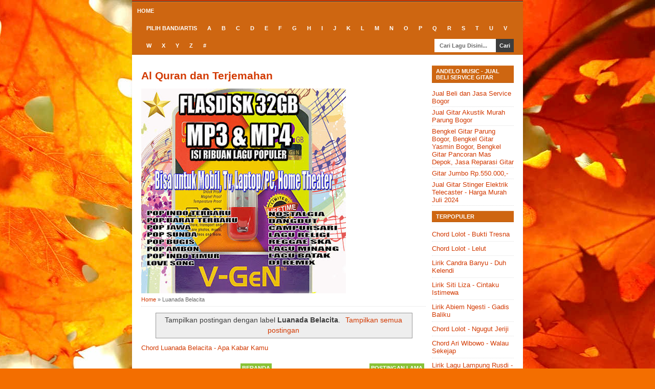

--- FILE ---
content_type: text/html; charset=UTF-8
request_url: http://www.chord.andelomusic.com/search/label/Luanada%20Belacita
body_size: 13350
content:
<!DOCTYPE html>
<html class='v2' dir='ltr' xmlns='http://www.w3.org/1999/xhtml' xmlns:b='http://www.google.com/2005/gml/b' xmlns:data='http://www.google.com/2005/gml/data' xmlns:expr='http://www.google.com/2005/gml/expr'>
<!-- Global site tag (gtag.js) - Google Analytics -->
<script async='async' src='https://www.googletagmanager.com/gtag/js?id=UA-114380833-1'></script>
<script>
  window.dataLayer = window.dataLayer || [];
  function gtag(){dataLayer.push(arguments);}
  gtag('js', new Date());

  gtag('config', 'UA-114380833-1');
</script>
<!--PERCOBAAN IKLAN 02022019 HERMAWAN -->
<head>
<link href='https://www.blogger.com/static/v1/widgets/335934321-css_bundle_v2.css' rel='stylesheet' type='text/css'/>
<!-- IKLAN TINGKAT LAMAN - untuk bukalapak atas blog -->
<!--[if lt IE 9]> <script src="http://html5shiv.googlecode.com/svn/trunk/html5.js"> </script> <![endif]-->
<meta content='width=device-width,initial-scale=1,minimum-scale=1,maximum-scale=1' name='viewport'/>
<meta content='text/html;charset=UTF-8' http-equiv='Content-Type'/>
<meta content='IE=edge,chrome=1' http-equiv='X-UA-Compatible'/>
<meta content='text/html; charset=UTF-8' http-equiv='Content-Type'/>
<meta content='blogger' name='generator'/>
<link href='http://www.chord.andelomusic.com/favicon.ico' rel='icon' type='image/x-icon'/>
<link href='http://www.chord.andelomusic.com/search/label/Luanada%20Belacita' rel='canonical'/>
<link rel="alternate" type="application/atom+xml" title="Koleksi Chord &amp; Lirik Lagu Terlengkap - Atom" href="http://www.chord.andelomusic.com/feeds/posts/default" />
<link rel="alternate" type="application/rss+xml" title="Koleksi Chord &amp; Lirik Lagu Terlengkap - RSS" href="http://www.chord.andelomusic.com/feeds/posts/default?alt=rss" />
<link rel="service.post" type="application/atom+xml" title="Koleksi Chord &amp; Lirik Lagu Terlengkap - Atom" href="https://www.blogger.com/feeds/3034910034475936097/posts/default" />
<!--Can't find substitution for tag [blog.ieCssRetrofitLinks]-->
<meta content='Chord Lirik Kunci Gitar Terlengkap, Jual Beli Gitar & Jasa Service Gitar Bogor 085389888886' name='description'/>
<meta content='http://www.chord.andelomusic.com/search/label/Luanada%20Belacita' property='og:url'/>
<meta content='Koleksi Chord &amp; Lirik Lagu Terlengkap' property='og:title'/>
<meta content='Chord Lirik Kunci Gitar Terlengkap, Jual Beli Gitar &amp; Jasa Service Gitar Bogor 085389888886' property='og:description'/>
<!-- Title Tag Blogger dioptimalkan -->
<title>Luanada Belacita</title>
<!-- Meta keywords otomatis halaman depan, statis, dan postingan -->
<!-- Noindex halaman pencarian, label, dan arsip -->
<meta content='noindex,nofollow' name='robots'/>
<!-- Facebook Open Graph Tag -->
<meta content='Koleksi Chord &amp; Lirik Lagu Terlengkap: Luanada Belacita' property='og:title'/>
<meta content='website' property='og:type'/>
<meta content='http://www.chord.andelomusic.com/search/label/Luanada%20Belacita' property='og:url'/>
<!-- Large image, original size -->
<!-- Thumbnail image, 72 &#215; 72 pixels -->
<!-- Default, no image -->
<meta content='https://blogger.googleusercontent.com/img/b/R29vZ2xl/AVvXsEh7_7LNYw-a2l41FtNNc6ybkKMF3q7uPNx7Nahzi6QIcdXWdjd6mck9hBg4Rd4mp8xqwOx1Pue5FjOo9D_KtKYRc0znPpKTmIG96EFpT82Z52JmhycrDamrKF8CK6n03f1DdqkdaUh5D0iA/s1600/mini.png' property='og:image'/>
<meta content='Chord Lirik Kunci Gitar Terlengkap, Jual Beli Gitar & Jasa Service Gitar Bogor 085389888886' property='og:description'/>
<meta content='Koleksi Chord &amp; Lirik Lagu Terlengkap' property='og:site_name'/>
<meta content='100002403317901' property='fb:admins'/>
<style id='page-skin-1' type='text/css'><!--
/*
-----------------------------------------------
Blogger Template Style
Name:     BroSense Responsive v2
Designer: Mas Sugeng
URL:      http://sugeng.id
----------------------------------------------- */
/* Variable definitions
====================
<Variable name="keycolor" description="Main Color" type="color" default="#117AC9"/>
<Group description="Page Text" selector="body">
<Variable name="body.font" description="Font" type="font"
default="normal normal 13px Arial, sans-serif"/>
<Variable name="body.text.color" description="Main Text Color" type="color" default="#333333"/>
</Group>
<Group description="Links" selector=".main-outer">
<Variable name="link.color" description="Link Color" type="color" default="#0099cc"/>
<Variable name="link.visited.color" description="Visited Color" type="color" default="#0099cc"/>
<Variable name="link.hover.color" description="Hover Color" type="color" default="#006c8e"/>
</Group>
<Group description="Body Backgrounds" selector=".body-fauxcolumns-outer">
<Variable name="body.background.color" description="Outer Background" type="color" default="#dddddd"/>
</Group>
<Group description="Wrapper Backgrounds" selector="#wrapper">
<Variable name="wrapper.background.color" description="Wrapper Background" type="color" default="#ffffff"/>
</Group>
<Group description="Header Background" selector="#header-wrapper">
<Variable name="header.background.color" description="Header Background" type="color" default="#333333"/>
<Variable name="header.border.color" description="Border Color" type="color" default="#232323"/>
</Group>
<Variable name="body.background" description="Body Background" type="background"
color="#dddddd" default="$(color) none repeat scroll top left"/>
<Variable name="body.background.override" description="Body Background Override" type="string" default=""/>
<Group description="Blog Title" selector=".header h1.title, .header p.title">
<Variable name="header.font" description="Font" type="font"
default="normal bold 16px Arial, sans-serif"/>
<Variable name="header.text.color" description="Title Color" type="color" default="#ffffff" />
</Group>
<Group description="Blog Description" selector=".header .description">
<Variable name="description.text.color" description="Description Color" type="color"
default="#ffffff" />
</Group>
<Group description="Post Title" selector="h2.post-title">
<Variable name="post.title.font" description="Font" type="font"
default="normal bold 14px Arial, Helvetica, FreeSans, sans-serif"/>
<Variable name="post.title.color" description="Text Color" type="color" default="#333333"/>
</Group>
<Group description="Post Author" selector=".post-label-block .profile-block">
<Variable name="post.profile.background.color" description="Background Color" type="color"
default="#A2A2A2"/>
<Variable name="post.profile.color" description="Text Color" type="color"
default="#ffffff"/>
</Group>
<Group description="Post Date" selector=".post-label-block .date-block">
<Variable name="post.date.background.color" description="Background Color" type="color"
default="#89C237"/>
<Variable name="post.date.color" description="Text Color" type="color"
default="#ffffff"/>
</Group>
<Group description="Post Lebel" selector=".post-label-block .label-block">
<Variable name="post.label.background.color" description="Background Color" type="color"
default="#44CCF2"/>
<Variable name="post.label.color" description="Text Color" type="color"
default="#ffffff"/>
</Group>
<Group description="Post Thumbnail" selector=".img-thumbnail">
<Variable name="post.thumbnail.background.color" description="Background Color" type="color"
default="#ffffff"/>
<Variable name="post.thumbnail.border.background.color" description="Border Color" type="color"
default="#e5e5e5"/>
</Group>
<Group description="Sidebar Title" selector=".sidebar h2">
<Variable name="widget.title.background.color" description="Background Color" type="color" default="#117AC9"/>
<Variable name="widget.title.font" description="Title Font" type="font"
default="bold normal 11px Arial, sans-serif"/>
<Variable name="widget.title.text.color" description="Title Color" type="color" default="#ffffff"/>
</Group>
<Group description="Sidebar Title Border" selector=".sidebar h2">
<Variable name="sidebar.title.border.top.color" description="Border Top Color" type="color" default="#3690D4"/>
<Variable name="sidebar.title.border.bottom.color" description="Border Bottom Color" type="color" default="#0F6DB3"/>
</Group>
<Group description="Navigation Menu" selector="#nav">
<Variable name="navigation.menu.font" description="Font" type="font"
default="bold normal 11px Arial, sans-serif"/>
<Variable name="menu.background.color" description="Background Color" type="color" default="#117AC9"/>
<Variable name="menu.navigation.text.color" description="Text Color" type="color" default="#ffffff"/>
<Variable name="menu.navigation.hover.color" description="Hover Color" type="color" default="#333333"/>
</Group>
<Group description="Navigation Menu Border" selector="#nav">
<Variable name="menu.border.top.color" description="Border Top Color" type="color" default="#3690D4"/>
<Variable name="menu.border.bottom.color" description="Border Bottom Color" type="color" default="#0F6DB3"/>
</Group>
<Group description="Search Box" selector="#search-form">
<Variable name="input.background.color" description="Input Background Color" type="color" default="#ffffff"/>
<Variable name="button.background.color" description="Button Background Color" type="color" default="#333333"/>
<Variable name="input.color" description="Input Color" type="color" default="#666666"/>
<Variable name="button.color" description="Button Color" type="color" default="#ffffff"/>
</Group>
<Group description="Footer" selector="#footer-wrapper">
<Variable name="footer.font" description="Font" type="font"
default="normal normal 11px Arial, sans-serif"/>
<Variable name="footer.background.color" description="Background Color" type="color" default="#333333"/>
<Variable name="footer.color" description="Footer Color" type="color" default="#ffffff"/>
<Variable name="footer.border.color" description="Border Color" type="color" default="#454545"/>
</Group>
*/
/**
* Eric Meyer&#39;s Reset CSS v2.0 (http://meyerweb.com/eric/tools/css/reset/)
* http://cssreset.com
*/
html,body,div,span,applet,object,iframe,h1,h2,h3,h4,h5,h6,p,blockquote,pre,a,abbr,acronym,address,big,cite,code,del,dfn,em,img,ins,kbd,q,s,samp,small,strike,strong,sub,sup,tt,var,b,u,i,center,dl,dt,dd,ol,ul,li,fieldset,form,label,legend,table,caption,tbody,tfoot,thead,tr,th,td,article,aside,canvas,details,embed,figure,figcaption,footer,header,hgroup,menu,nav,output,ruby,section,summary,time,mark,audio,video{margin:0;padding:0;border:0;font-size:100%;font:inherit;vertical-align:baseline;}/* HTML5 display-role reset for older browsers */article,aside,details,figcaption,figure,footer,header,hgroup,menu,nav,section{display:block;}body{line-height:1;display:block;}*{margin:0;padding:0;}html{display:block;}ol,ul{list-style:none;}blockquote,q{quotes:none;}blockquote:before,blockquote:after,q:before,q:after{content:&#39;&#39;;content:none;}table{border-collapse:collapse;border-spacing:0;}
/* FRAMEWORK */
.section, .widget {
margin: 0 0 0 0;
}
.navbar, .blog-feeds, .feed-links, #backlinks-container {
display:none;
}
strong,b{font-weight:bold;
}
cite,em,i{font-style:italic;
}
a:link{color:#d23900;text-decoration:none;outline:none;transition:all 0.5s;-moz-transition:all 0.5s;-webkit-transition:all 0.5s;
}
a:visited{color:#d23900;text-decoration:none;
}
a:hover{color:#9a2800;text-decoration:none;
}
a img{border:none;border-width:0;outline:none;
}
abbr,acronym{border-bottom:1px dotted;cursor:help;
}
sup,sub{vertical-align:baseline;position:relative;top:-.4em;font-size:86%;
}
sub{top:.4em;}small{font-size:86%;
}
kbd{font-size:80%;border:1px solid #999;padding:2px 5px;border-bottom-width:2px;border-radius:3px;
}
mark{background-color:#ffce00;color:black;
}
p,blockquote,pre,table,figure,hr,form,ol,ul,dl{margin:1.5em 0;
}
hr{height:1px;border:none;background-color:#666;
}
/* heading */
h1,h2,h3,h4,h5,h6{font-weight:bold;line-height:normal;margin:0 0 0.6em;
}
h1{font-size:200%
}
h2{font-size:180%
}
h3{font-size:160%
}
h4{font-size:140%
}
h5{font-size:120%
}
h6{font-size:100%
}
/* list */
ol,ul,dl{margin:.5em 0em .5em 3em
}
ol{list-style:decimal outside
}
ul{list-style:disc outside
}
li{margin:.5em 0
}
dt{font-weight:bold
}
dd{margin:0 0 .5em 2em
}
/* form */
input,button,select,textarea{font:inherit;font-size:100%;line-height:normal;vertical-align:baseline;
}
textarea{display:block;-webkit-box-sizing:border-box;-moz-box-sizing:border-box;box-sizing:border-box;
}
/* code blockquote */
pre,code{font-family:&quot;Courier New&quot;,Courier,Monospace;color:inherit;
}
pre{white-space:pre;word-wrap:normal;overflow:auto;
}
blockquote{background:#f8f8f8;margin-left:2em;margin-right:2em;border-left:4px solid #ccc;padding:1em 1em;font-style:italic;
}
/* table */
.post-body table[border=&quot;1&quot;] th, .post-body table[border=&quot;1&quot;] td, .post-body table[border=&quot;1&quot;] caption{border:1px solid;padding:.2em .5em;text-align:left;vertical-align:top;
}
.post-body table.tr-caption-container {border:1px solid #e5e5e5;
}
.post-body th{font-weight:bold;
}
.post-body table[border=&quot;1&quot;] caption{border:none;font-style:italic;
}
.post-body table{background:#f6f6f6;
}
.post-body td, .post-body th{vertical-align:top;text-align:left;font-size:13px;padding:3px 5px;border:1px solid #e5e5e5;
}
.post-body th{background:#eee;
}
.post-body table.tr-caption-container td {background:#f6f6f6;border:none;padding:8px;
}
.post-body img {max-width:100%;height:auto;
}
.post-body img, .post-body table.tr-caption-container {max-width:100%;height:auto;
}
.post-body .separator img {max-width:92%;height:auto;
}
.post-body td.tr-caption {color:#666;font-size:80%;padding:0px 8px 8px !important;
}
img {
max-width:100%;
height:auto;
border:0;
}
table {
max-width:100%;
}
.clear {
clear:both;
}
.clear:after {
visibility:hidden;
display:block;
font-size:0;
content:" ";
clear:both;
height:0;
}
body {
background:#f36e00 url(//themes.googleusercontent.com/image?id=1o3rYOP4CoJi2d4tsMr33qA6N4TvK7Nq3V2bJSXol8oFG_GQGGE100Oo98qN27bOvpkce) no-repeat fixed top center /* Credit: konradlew (http://www.istockphoto.com/file_closeup.php?id=4011035&platform=blogger) */;
margin:0 0 0 0;
padding:0 0 0 0;
color:#3d3d3d;
font:normal normal 13px Arial, sans-serif;
text-align:left;
}
/* WRAPPER */
#wrapper {
background:#ffffff;
max-width:764px;
margin:0 auto;
padding:0;
box-shadow:0px 0px 5px rgba(30, 30, 30, 0.08);
}
/* HEADER WRAPPER Lokasi Judul Blog hermawan*/
#header-wrapper {
background:#d23900 url() repeat-x top center;
margin:0 auto;
padding:1px 1px 1px;
overflow:hidden;
color:#ffffff;
border-bottom:1px solid #343434;
}
#header-wrapper a img, .banner728-top a img {
display:block;
}
/* MENU header utama hermawan */
.header {
float:left;
max-width:720px;
width:100%;
margin:0 0;
}
.header img {
max-width:2px;
height:auto;
}
.header h1.title,.header p.title {
font:normal bold 16px Arial, sans-serif;
margin:0 0 0 0
}
.header .description {
color:#ffffff;
margin:0.5em 0 0;
padding:0px 0px 0px 0px;
}
.header a {
color:#ffffff;
}
.header a:hover {
color:#d23900;
}
.banner468-header {
float:right;
max-width:750px;
width:100%;
margin:0 0;
}
/* MENU NAVIGATION */
#nav {
font:bold normal 11px Arial, sans-serif;
background:#ce6611;
border-top: 1px solid #d47f39;
border-bottom:1px solid #b95c0f;
margin:0 auto;
padding:0 0;
text-transform:uppercase;
display:inline-block;
max-width:764px;
width:100%;
}
#nav ul#menu {
float:left;
margin:0px 0px 0px 18px;
padding:0px 0px;
height:34px;
}
#nav li {
margin:0px 0px;
padding:0px 0px;
float:left;
display:inline;
list-style:none;
position:relative;
}
#nav li > a {
display:block;
padding:0 10px;
margin:3px 0;
line-height:28px;
text-decoration:none;
color:#ffffff;
}
#nav li li > a {
display:block;
padding:0 10px;
margin:0 0;
line-height:24px;
text-decoration:none;
color:#ffffff;
}
#nav li:hover > a, #nav a:hover {
background-color:#3d3d3d;
}
#nav li ul {
background:#555;
margin:0 0;
width:170px;
height:auto;
position:absolute;
top:31px;
left:0px;
z-index:10;
display:none;
}
#nav li li {
display:block;
float:none;
}
#nav li:hover > ul {
display:block;
}
#nav li ul ul {
left:100%;
top:0px;
}
#search-form {
float:right;
margin:0 18px 0 0;
font-weight:bold;
}
#search-form input#search-box[type="text"] {
background:#ffffff;
float:left;
height:26px;
line-height:26px;
margin:4px 0;
padding:0 10px;
width:100px;
color:#696969;
border:none;
}
#search-form input#search-button[type="submit"] {
float:right;
background:#3d3d3d;
color:#ffffff;
height:26px;
line-height:26px;
margin:4px 0;
padding:0 7px;
border:none;
}
#search-form input#search-button[type="submit"]:hover{
background:#222;
cursor:pointer
}
#search-form input#search-box[type="text"]:focus {
background:#eee;
outline:none;
}
.banner728-top, .banner728-bottom {
padding:0 18px;
}
.banner728-top h2, .banner728-bottom h2{
display:none;
}
.banner728-top .widget-content {
margin:6px 0 0;
max-width:728px;
overflow:hidden;
}
.banner728-bottom .widget-content {
margin:6px 0;
max-width:728px;
overflow:hidden;
}
/* CONTENT WRAPPER */
#content-wrapper {
position:relative;
margin:0 auto;
padding:0 18px;
overflow:hidden;
word-wrap:break-word;
}
/* POST WRAPPER */
#post-wrapper {
float:left;
width:100%;
margin:12px -160px 12px 0
}
.post-container {
margin:0 172px 0 0;
max-width:100%;
}
.breadcrumbs {
font-size:11px;
color:#666;
padding:0 0 5px;
margin:0 0 12px;
border-bottom:1px dotted #ddd;
}
.post-label-block {
margin:0 0 8px;
font-weight:bold;
text-transform:uppercase;
font-size:11px;
}
.post-label-block .label-block {
background:#f27046;
color:#ffffff;
display:inline-block;
padding:2px 3px;
margin:0 0 2px;
}
.post-label-block .date-block {
background:#7537c5;
color:#ffffff;
display:inline-block;
padding:2px 3px;
margin:0 0 2px;
}
.post-label-block .profile-block {
background:#a3a3a3;
color:#ffffff;
display:inline-block;
padding:2px 3px;
margin:0 0 2px;
}
.post-label-block .label-block:hover, .post-label-block .date-block:hover {
background:#333;
}
.post-label-block abbr {
border-bottom:none;
}
.post {
border-bottom:1px dotted #ddd;
margin:0 0 12px;
padding:0 0 7px;
overflow:hidden;
}
.post-body {
line-height: 1.4;
}
h2.post-title, h1.post-title {
font:normal bold 14px Arial, Helvetica, FreeSans, sans-serif;
}
h1.post-title {
margin-bottom:15px;
}
h2.post-title a, h1.post-title a, h2.post-title, h1.post-title {
color:#3d3d3d;
}
h2.post-title a:hover, h1.post-title a:hover {
color:#d23900;
}
.img-thumbnail {
background:#ffffff;
float:left;
width:74px;
height:74px;
margin:0 10px 5px 0;
padding:8px;
border:1px solid #e5e5e5;
}
.img-thumbnail img {
width:74px;
height:74px;
}
.post-author {
color:#999;
font-style:italic;
margin:15px 0 0;
font-size:11px;
font-weight:bold;
}
.post-author a {
color:#999;
}
.post-author a:hover {
border-bottom:1px dotted #ddd;
}
#blog-pager {
margin:0 0;
clear:both !important;
padding:3px 3px;
text-transform:uppercase;
font-size:11px;
font-weight:bold;
}
#blog-pager-newer-link a {
background:#89C237;
float:left;
display:block;
padding:2px 3px;
color:#fff;
}
#blog-pager-older-link a {
background:#89C237;
float:right;
display:block;
padding:2px 3px;
color:#fff;
}
a.home-link {
background:#89C237;
display:inline-block;
padding:2px 3px;
color:#fff;
}
#blog-pager-older-link a:hover, #blog-pager-newer-link a:hover, a.home-link:hover {
background-color:#333;
color:#fff;
}
/* SIDEBAR WRAPPER */
#sidebar-wrapper {
float:right;
width:160px;
margin:12px 0;
}
.sidebar-container {
margin:0 0;
}
.sidebar h2 {
font:bold normal 11px Arial, sans-serif;
background:#ce6611;
color:#ffffff;
margin:0 0 10px 0;
padding:4px 8px;
text-transform:uppercase;
border-top: 1px solid #d47f39;
border-bottom:1px solid #b95c0f;
}
.sidebar .widget {
padding:0 0 10px;
}
.sidebar ul, .sidebar ol {
list-style-type:none;
margin:0 0 0 0;
padding:0 0 0 0;
}
.sidebar li {
margin:0 0 0 0;
padding:3px 0;
border-bottom:1px dotted #ddd
}
/* label */
.label-size-1,.label-size-2,.label-size-3,.label-size-4,.label-size-5 {
font-size:100%;
filter:alpha(100);
opacity:10
}
.cloud-label-widget-content{
text-align:left
}
.label-size{
display:block;
float:left;
background:#89C237;
margin:0 3px 3px 0;
color:#eee;
font-size:11px;
text-transform:uppercase;
font-weight:bold;
}
.label-size a,.label-size span{
display:inline-block;
color:#fff;
padding:2px 3px;
}
.label-size:hover{
background:#333333
}
.label-count {
white-space:nowrap;
padding-right:3px;
margin-left:-3px;
}
.label-size {
line-height:1.2
}
/* popular post */
.PopularPosts .item-thumbnail{
margin:0 6px 6px 0;
display:inline;
padding:6px;
border:1px solid #e5e5e5;
}
.PopularPosts .item-thumbnail a img{
height:40px;
width:40px;
display:block;
margin:0;
padding:0;
}
.PopularPosts .widget-content ul li{
padding:6px 0px !important;
border-bottom:1px dotted #e2e2e2;
}
.PopularPosts .item-title{
font-weight:bold;
}
.PopularPosts .item-snippet {
font-size:10px;
color:#666;
}
.profile-img {
display:inline;
opaciry:10;
margin:0 6px 3px 0;
}
/* ==== Related Post Widget Start ==== */
.related-post {
margin:15px 0px 0px;
border:1px solid #e5e5e5;
padding:10px;
background:#f6f6f6;
}
.related-post h4 {
font-size:14px;
margin:0 0 .5em;
text-transform:uppercase;
}
.related-post-style-2 {
margin:0 0 0 0 !important;
padding:0 0 0 0 !important;
list-style:none;
}
.related-post-style-2 li {
margin:0 0 0 0;
padding:0 0 0 0;
}
.related-post-style-2 li {
padding:5px 0 !important;
border-top:1px solid #eee;
overflow:hidden;
}
.related-post-style-2 li:first-child {border-top:none}
.related-post-style-2 .related-post-item-thumbnail {
width:40px;
height:40px;
max-width:none;
max-height:none;
background:#fff;
border: 1px solid #e5e5e5;
padding:6px;
float:left;
margin:2px 8px 0 0;
}
.related-post-style-2 .related-post-item-title {
font:bold 14px Arial, sans-serif;
}
.related-post-style-2 .related-post-item-summary {
display:block;
overflow:hidden;
font-size:11px;
}
.related-post-style-2 .related-post-item-more {}
/* share buttons */
.share-buttons-box {
height: 67px;
margin:20px 0 0;
overflow:hidden;
}
.share-buttons {
margin:0 0;
height:67px;
float:left;
}
.share-buttons .share {
float:left;
margin-right:10px;
display:inline-block;
}
/* facebook comments */
.fbbox-comments {
box-sizing: border-box;
-moz-box-sizing: border-box;
background:#f6f6f6;
border:1px solid #e5e5e5;
margin: 0 0 20px;
}
.fb-comments{width: 100% !important;}
.fb-comments iframe[style]{width: 100% !important;}
.fb-like-box{width: 100% !important;}
.fb-like-box iframe[style]{width: 100% !important;}
.fb-comments span{width: 100% !important;}
.fb-comments iframe span[style]{width: 100% !important;}
.fb-like-box span{width: 100% !important;}
.fb-like-box iframe span[style]{width: 100% !important;
}
/* FOOTER WRAPPER */
#footer-wrapper {
background:#3d3d3d;
margin:0 auto;
padding:12px 18px;
overflow:hidden;
color:#ffffff;
font:normal normal 11px Arial, sans-serif;
border-top:1px solid #4b4b4b;
}
.footer-left {
float:left;
}
.footer-right {
float:right;
}
#footer-wrapper a {
color:#ffffff;
}
#footer-wrapper a:hover {
color:#d23900;
}
.tinynav {
background:#fff;
display:none;
margin:4px 0 4px 18px;
padding:6px;
border:none;
}
.tinynav option {
padding:0 4px;
}
@media only screen and (max-width:768px){
.header, .banner468-header {
float:none;
max-width:100%;
}
.header {
margin:0 0 12px;
}
}
@media only screen and (max-width:640px){
.tinynav {
display: inline-block;
}
#menu {
display:none;
}
}
@media only screen and (max-width:480px){
#header-wrapper {
padding:17px 10px 12px;
}
.header, .banner468-header {
text-align:center;
}
#content-wrapper, .banner728-top, .banner728-bottom {
padding:0 10px;
}
#post-wrapper, #sidebar-wrapper {
width:100%;
max-width:100%;
float:none;
margin:12px 0 12px 0;
}
.post-container {
margin:0 0 0 0;
}
#nav ul#menu {
margin:0px 0px 0px 10px;
}
#search-form {
margin:0 10px 0 0;
}
#footer-wrapper {
padding:12px 10px;
text-align:center;
}
.footer-left, .footer-right {
float:none;
}
.tinynav {
margin:3px 0 3px 10px;
}
.comment .comment-thread.inline-thread .comment {
margin: 0 0 0 0 !important;
}
.related-post {
padding:8px;
}
.comments .comments-content {
padding:0 8px !important;
}
.comments .comments-content .comment-thread ol {
margin:8px 0 !important;
}
}
@media screen and (max-width:320px){
.img-thumbnail {
width:70px;
height:70px;
margin:0 6px 3px 0;
}
.img-thumbnail img {
width:70px;
height:70px;
}
#search-form input#search-box[type="text"] {
width:80px;
}
}
/* VIEWPORT */
@-wekit-viewport{width:device-width;max-zoom:1;min-zoom:1}
@-moz-viewport{width:device-width;max-zoom:1;min-zoom:1}
@-ms-viewport{width:device-width;max-zoom:1;min-zoom:1}
@-o-viewport{width:device-width;max-zoom:1;min-zoom:1}
@viewport{width:device-width;max-zoom:1;min-zoom:1}
/* dibawah ini untuk menyembunyikan tanggal posting  */
abbr.published {display: none;}

--></style>
<style id='template-skin-1' type='text/css'><!--
/* CSS TATA LETAK */
body#layout div.section {
background: transparent;
margin: 0px 0px 15px 0px;
padding: 0px;
border: none;
box-sizing: border-box;
}
body#layout .section h4 {
display: none;
}
body#layout .widget-content {
margin-top: 0;
}
body#layout #header-wrapper, body#layout #content-wrapper {
padding: 0 0 0 0;
}
body#layout #nav {
display: none;
}
--></style>
<script src='http://ajax.googleapis.com/ajax/libs/jquery/1.7.1/jquery.min.js'></script>
<script>
//<![CDATA[
/*! http://tinynav.viljamis.com v1.2 by @viljamis */
(function(a,k,g){a.fn.tinyNav=function(l){var c=a.extend({active:"selected",header:"",indent:"- ",label:""},l);return this.each(function(){g++;var h=a(this),b="tinynav"+g,f=".l_"+b,e=a("<select/>").attr("id",b).addClass("tinynav "+b);if(h.is("ul,ol")){""!==c.header&&e.append(a("<option/>").text(c.header));var d="";h.addClass("l_"+b).find("a").each(function(){d+='<option value="'+a(this).attr("href")+'">';var b;for(b=0;b<a(this).parents("ul, ol").length-1;b++)d+=c.indent;d+=a(this).text()+"</option>"});
e.append(d);c.header||e.find(":eq("+a(f+" li").index(a(f+" li."+c.active))+")").attr("selected",!0);e.change(function(){k.location.href=a(this).val()});a(f).after(e);c.label&&e.before(a("<label/>").attr("for",b).addClass("tinynav_label "+b+"_label").append(c.label))}})}})(jQuery,this,0);
//]]>
</script>
<script>
// TinyNav.js
$(function () {
  $('#menu').tinyNav();
});
</script>
<link href='https://www.blogger.com/dyn-css/authorization.css?targetBlogID=3034910034475936097&amp;zx=34f8442c-7560-4800-affa-2740d904d959' media='none' onload='if(media!=&#39;all&#39;)media=&#39;all&#39;' rel='stylesheet'/><noscript><link href='https://www.blogger.com/dyn-css/authorization.css?targetBlogID=3034910034475936097&amp;zx=34f8442c-7560-4800-affa-2740d904d959' rel='stylesheet'/></noscript>
<meta name='google-adsense-platform-account' content='ca-host-pub-1556223355139109'/>
<meta name='google-adsense-platform-domain' content='blogspot.com'/>

<!-- data-ad-client=ca-pub-5581775385816996 -->

</head>
<body class='loading'>
<div id='fb-root'></div>
<script>
(function(d, s, id) {
  var js, fjs = d.getElementsByTagName(s)[0];
  if (d.getElementById(id)) return;
  js = d.createElement(s); js.id = id;
  js.src = "//connect.facebook.net/id_ID/sdk.js#xfbml=1&version=v2.3";
  fjs.parentNode.insertBefore(js, fjs);
}(document, 'script', 'facebook-jssdk'));
</script>
<!-- navbar menu start -->
<div class='navbar section' id='navbar'><div class='widget Navbar' data-version='1' id='Navbar1'><script type="text/javascript">
    function setAttributeOnload(object, attribute, val) {
      if(window.addEventListener) {
        window.addEventListener('load',
          function(){ object[attribute] = val; }, false);
      } else {
        window.attachEvent('onload', function(){ object[attribute] = val; });
      }
    }
  </script>
<div id="navbar-iframe-container"></div>
<script type="text/javascript" src="https://apis.google.com/js/platform.js"></script>
<script type="text/javascript">
      gapi.load("gapi.iframes:gapi.iframes.style.bubble", function() {
        if (gapi.iframes && gapi.iframes.getContext) {
          gapi.iframes.getContext().openChild({
              url: 'https://www.blogger.com/navbar/3034910034475936097?origin\x3dhttp://www.chord.andelomusic.com',
              where: document.getElementById("navbar-iframe-container"),
              id: "navbar-iframe"
          });
        }
      });
    </script><script type="text/javascript">
(function() {
var script = document.createElement('script');
script.type = 'text/javascript';
script.src = '//pagead2.googlesyndication.com/pagead/js/google_top_exp.js';
var head = document.getElementsByTagName('head')[0];
if (head) {
head.appendChild(script);
}})();
</script>
</div></div>
<!-- navbar menu end -->
<!-- wrapper start -->
<div id='wrapper'>
<!-- header wrapper start -->
<header id='header-wrapper'>
<div class='header section' id='header'><div class='widget Header' data-version='1' id='Header1'>
<div id='header-inner'>
<h1 style='text-indent:-9999px;margin:0 0 0 0;padding:0 0 0 0;height:0px;'>
<a href='http://www.chord.andelomusic.com/'>
Koleksi Chord &amp; Lirik Lagu Terlengkap
</a>
</h1>
<a href='http://www.chord.andelomusic.com/' style='display: block'>
<img alt='Koleksi Chord &amp; Lirik Lagu Terlengkap' height='116px; ' id='Header1_headerimg' src='https://blogger.googleusercontent.com/img/b/R29vZ2xl/AVvXsEhjHpUCvJwCw-PZZQjrixejYen_2PnS7n-Z-Vw6BZpIoSABFhTCjUUKgxenEaXIvETyQEwm12sNVaYVTpspbMy7KCDgb1lJnp_csN99HR_TFNF0swI6sQr06Sh7TY7Sx5rNoPrQhpP6fHcj/s1600/shatawat-nabi-1024x252+copy+copy.png' style='display: block' width='731px; '/>
</a>
</div>
</div></div>
<div class='clear'></div>
</header>
<!-- header wrapper end -->
<!-- desktop navigation menu start -->
<nav id='nav'>
<li><a href='https://www.chord.andelomusic.com'>Home</a></li>
<ul id='menu'>
<li><a href='http://www.chord.andelomusic.com'>Pilih Band/Artis</a></li>
<li><a href='http://www.chord.andelomusic.com/2014/01/artis-abjad-a.html'>A</a></li>
<li><a href='http://www.chord.andelomusic.com/2014/01/artis-abjad-b.html'>B</a></li>
<li><a href='http://www.chord.andelomusic.com/2014/01/artis-abjad-c.html'>C</a></li>
<li><a href='http://www.chord.andelomusic.com/2014/01/artis-abjad-d.html'>D</a></li>
<li><a href='http://www.chord.andelomusic.com/2014/01/artis-abjad-e.html'>E</a></li>
<li><a href='http://www.chord.andelomusic.com/2014/01/artis-abjad-f.html'>F</a></li>
<li><a href='http://www.chord.andelomusic.com/2014/01/artis-abjad-g.html'>G</a></li>
<li><a href='http://www.chord.andelomusic.com/2014/01/artis-abjad-h.html'>H</a></li>
<li><a href='http://www.chord.andelomusic.com/2014/01/artis-abjad-i.html'>I</a></li>
<li><a href='http://www.chord.andelomusic.com/2014/01/artis-abjad-j.html'>J</a></li>
<li><a href='http://www.chord.andelomusic.com/2014/01/artis-abjad-k.html'>K</a></li>
<li><a href='http://www.chord.andelomusic.com/2014/01/artis-abjad-l.html'>L</a></li>
<li><a href='http://www.chord.andelomusic.com/2014/01/artis-abjad-m.html'>M</a></li>
<li><a href='http://www.chord.andelomusic.com/2014/01/artis-abjad-n.html'>N</a></li>
<li><a href='http://www.chord.andelomusic.com/2014/01/artis-abjad-o.html'>O</a></li>
<li><a href='http://www.chord.andelomusic.com/2014/01/artis-abjad-p.html'>P</a></li>
<li><a href='http://www.chord.andelomusic.com/2014/01/artis-abjad-q.html'>Q</a></li>
<li><a href='http://www.chord.andelomusic.com/2014/01/artis-abjad-r.html'>R</a></li>
<li><a href='http://www.chord.andelomusic.com/2014/01/artis-abjad-s.html'>S</a></li>
<li><a href='http://www.chord.andelomusic.com/2014/01/artis-abjad-t.html'>T</a></li>
<li><a href='http://www.chord.andelomusic.com/2014/01/artis-abjad-u.html'>U</a></li>
<li><a href='http://www.chord.andelomusic.com/2014/01/artis-abjad-v.html'>V</a></li>
<li><a href='http://www.chord.andelomusic.com/2014/01/artis-abjad-w.html'>W</a></li>
<li><a href='http://www.chord.andelomusic.com/2014/01/artis-abjad-x_1.html'>X</a></li>
<li><a href='http://www.chord.andelomusic.com/2014/01/artis-abjad-y.html'>Y</a></li>
<li><a href='http://www.chord.andelomusic.com/2014/01/artis-abjad-z.html'>Z</a></li>
<li><a href='http://www.chord.andelomusic.com/2014/01/artis-abjad.html'>#</a></li>
</ul>
<form action='/search' id='search-form' method='get' style='display: inline;'><input id='search-box' name='q' onblur='if(this.value==&#39;&#39;)this.value=this.defaultValue;' onfocus='if(this.value==this.defaultValue)this.value=&#39;&#39;;' type='text' value='Cari Lagu Disini...' vinput=''/>
<input id='search-button' type='submit' value='Cari'/></form>
<div class='banner468-header no-items section' id='banner468-header'></div>
</nav>
<div class='clear'></div>
<!-- secondary navigation menu end -->
<div class='banner728-top section' id='banner728-top'><div class='widget HTML' data-version='1' id='HTML2'>
<div class='widget-content'>
<script src="https://apis.google.com/js/platform.js"></script>

<div class="g-ytsubscribe" data-channelid="UCVoksuyDC3TcCod5WlsHaoQ" data-layout="default" data-count="default"></div>
</div>
<div class='clear'></div>
</div></div>
<!-- content wrapper start -->
<div id='content-wrapper'>
<!-- post wrapper start -->
<div id='post-wrapper'>
<div class='post-container'>
<div class='main section' id='main'><div class='widget FeaturedPost' data-version='1' id='FeaturedPost1'>
<div class='post-summary'>
<h3><a href='http://www.chord.andelomusic.com/2019/05/al-quran-dan-terjemahan.html'>Al Quran dan Terjemahan</a></h3>
</div>
<style type='text/css'>
    .image {
      width: 100%;
    }
  </style>
<div class='clear'></div>
</div><div class='widget Image' data-version='1' id='Image1'>
<div class='widget-content'>
<a href='https://vt.tokopedia.com/t/ZSHvabSU7Lurt-w06qg/'>
<img alt='' height='400' id='Image1_img' src='https://blogger.googleusercontent.com/img/a/AVvXsEj3e4LVGvfneFqSwQDibfKcN7pduAojDLHQr6iD-kOKF8udsMFi2SEbFtrUIdprOTHEH5Ar6eMcGHAYrJhuFDswUcM5GwDk5SLww3bmOOiDmAgVtyOi9vIhgCqFi-tOX7b8CmA9eld4HOpKzBnswBLSndFMNBF29Hl1cirVP9lgOr4VxLtrymREt5_O9iQI=s400' width='400'/>
</a>
<br/>
</div>
<div class='clear'></div>
</div><div class='widget Blog' data-version='1' id='Blog1'>
<div class='breadcrumbs'>
<span><a href='http://www.chord.andelomusic.com/' rel='nofollow'>Home</a></span> &#187; <span>Luanada Belacita</span>
</div>
<div class='blog-posts hfeed'>
<div class='status-msg-wrap'>
<div class='status-msg-body'>
Tampilkan postingan dengan label <b>Luanada Belacita</b>. <a href="http://www.chord.andelomusic.com/">Tampilkan semua postingan</a>
</div>
<div class='status-msg-border'>
<div class='status-msg-bg'>
<div class='status-msg-hidden'>Tampilkan postingan dengan label <b>Luanada Belacita</b>. <a href="http://www.chord.andelomusic.com/">Tampilkan semua postingan</a></div>
</div>
</div>
</div>
<div style='clear: both;'></div>
<!--Can't find substitution for tag [defaultAdStart]-->

          <div class="date-outer">
        

          <div class="date-posts">
        
<div class='post-outer'>
<a href='http://www.chord.andelomusic.com/2015/10/chord-luanada-belacita-apa-kabar-kamu.html'>
Chord Luanada Belacita - Apa Kabar Kamu</a><br/><br/>
</div>

        </div></div>
      
<!--Can't find substitution for tag [adEnd]-->
</div>
<div class='blog-pager' id='blog-pager'>
<span id='blog-pager-older-link'>
<a class='blog-pager-older-link' href='http://www.chord.andelomusic.com/search/label/Luanada%20Belacita?updated-max=2015-10-09T20:00:00%2B07:00&max-results=20&start=20&by-date=false' id='Blog1_blog-pager-older-link' title='Postingan Lama'>Postingan Lama</a>
</span>
<a class='home-link' href='http://www.chord.andelomusic.com/'>Beranda</a>
</div>
<div class='clear'></div>
<div class='blog-feeds'>
<div class='feed-links'>
Langganan:
<a class='feed-link' href='http://www.chord.andelomusic.com/feeds/posts/default' target='_blank' type='application/atom+xml'>Komentar (Atom)</a>
</div>
</div>
</div></div>
</div>
</div>
<!-- post wrapper end -->
<!-- sidebar wrapper start -->
<aside id='sidebar-wrapper'>
<div class='sidebar-container'>
<div class='sidebar section' id='sidebar'><div class='widget Feed' data-version='1' id='Feed2'>
<h2>Andelo Music - Jual Beli Service Gitar</h2>
<div class='widget-content' id='Feed2_feedItemListDisplay'>
<span style='filter: alpha(25); opacity: 0.25;'>
<a href='https://www.andelomusic.com/feeds/posts/default'>Memuat...</a>
</span>
</div>
<div class='clear'></div>
</div><div class='widget PopularPosts' data-version='1' id='PopularPosts1'>
<h2>Terpopuler</h2>
<div class='widget-content popular-posts'>
<ul>
<li>
<a href='http://www.chord.andelomusic.com/2016/06/chord-lolot-bukti-tresna.html'>Chord Lolot - Bukti Tresna</a>
</li>
<li>
<a href='http://www.chord.andelomusic.com/2016/06/chord-lolot-lelut.html'>Chord Lolot - Lelut </a>
</li>
<li>
<a href='http://www.chord.andelomusic.com/2015/11/lirik-candra-banyu-duh-kelendi.html'>Lirik Candra Banyu - Duh Kelendi</a>
</li>
<li>
<a href='http://www.chord.andelomusic.com/2016/09/lirik-siti-liza-cintaku-istimewa.html'>Lirik Siti Liza - Cintaku Istimewa</a>
</li>
<li>
<a href='http://www.chord.andelomusic.com/2014/05/lirik-abiem-ngesti-gadis-baliku.html'>Lirik Abiem Ngesti - Gadis Baliku</a>
</li>
<li>
<a href='http://www.chord.andelomusic.com/2014/10/chord-lolot-ngugut-jeriji.html'>Chord Lolot - Ngugut Jeriji</a>
</li>
<li>
<a href='http://www.chord.andelomusic.com/2016/10/chord-ari-wibowo-walau-sekejap.html'>Chord Ari Wibowo - Walau Sekejap</a>
</li>
<li>
<a href='http://www.chord.andelomusic.com/2023/02/lirik-lagu-lampung-rusdi-dedakhi-dilom.html'>Lirik Lagu Lampung Rusdi - Dedakhi  dilom hanipi (Bidadari Dalam Mimpiku)</a>
</li>
<li>
<a href='http://www.chord.andelomusic.com/2016/07/lirik-endang-s-taurina-cinta-jangan-di.html'>Lirik Endang S Taurina - Cinta Jangan Di Beli</a>
</li>
<li>
<a href='http://www.chord.andelomusic.com/2015/11/lirik-yus-yunus-gadis-malaysia.html'>Chord Yus Yunus - Gadis Malaysia</a>
</li>
</ul>
<div class='clear'></div>
</div>
</div></div>
</div>
</aside>
<!-- sidebar wrapper end -->
</div>
<!-- content wrapper end -->
<div class='clear'></div>
<div class='banner728-bottom section' id='banner728-bottom'><div class='widget HTML' data-version='1' id='HTML1'>
<div class='widget-content'>
<script style="text/javascript">
var numposts = 500;
var standardstyling = true;
</script>
<script type='text/javascript'>function showrecentposts(json) {
for (var i = 0; i < numposts; i++) {
var entry = json.feed.entry[i];
var posttitle = entry.title.$t;
var posturl;
if (i == json.feed.entry.length) break;
for (var k = 0; k < entry.link.length; k++) {
if (entry.link[k].rel == 'alternate') {
posturl = entry.link[k].href;
break;
}}
posttitle = posttitle.link(posturl);
if (standardstyling) document.write('<li>');
document.write(posttitle);}
if (standardstyling) document.write('</li>');}</script>
<script src="http://www.chord.andelomusic.com//feeds/posts/default/-/xxxxxxxxxxxxxxxxx?orderby=published&alt=json-in-script&callback=showrecentposts&max-results=500"></script>
</div>
<div class='clear'></div>
</div></div>
<!-- footer wrapper start -->
<footer id='footer-wrapper'>
<center>
<a href='http://www.andelomusic.com'>Home</a>
<a href=''>-</a>
<a href='http://www.chord.andelomusic.com/2014/01/privacy-policy.html'>Privacy Policy</a>
<a href=''>-</a>
<a href='http://www.chord.andelomusic.com/2014/01/disclaimer.html'>Disclaimer</a>
<a href=''>-</a>
<a href='http://www.chord.andelomusic.com/2014/01/contact-us.html'>Contact Us</a>
<a href=''>-</a>
<a href='http://www.chord.andelomusic.com/2014/01/sitemaps.html'>SiteMaps</a>
</center>
<br/>
<div class='footer-left'>
		Copyright 2016 <a href='http://www.chord.andelomusic.com/' rel='copyright'>Koleksi Chord &amp; Lirik Lagu Terlengkap</a>
</div>
<div class='footer-right'>
		Design by <a href='http://sugeng.id' target='_blank' title='Mas Sugeng Blog'>Mas Sugeng</a>
</div>
</footer>
<!-- footer wrapper end -->
</div>
<!-- wrapper end -->
<script> async src="//pagead2.googlesyndication.com/pagead/js/adsbygoogle.js"></script>
<!-- KODE IKLAN BARU DITAMBAHKAN TANGGAL 25 SEPTEMBER 2015 berdasarkan email dari adsense -->
<!-- IKLAN SAYA HAPUS -->
<!-- MEMBERI SUMBER POSTINGAN HERMAWAN -->
<script type='text/javascript'>
//<![CDATA[
// Copy Text
function nocopas(){var e=window.getSelection();pagelink=" Sumber: "+document.location.href,copytext=e+pagelink,newdiv=document.createElement("div"),newdiv.style.position="absolute",newdiv.style.left="-99999px",document.body.appendChild(newdiv),newdiv.innerHTML=copytext,e.selectAllChildren(newdiv),window.setTimeout(function(){document.body.removeChild(newdiv)},100)}document.addEventListener("copy",nocopas);
//]]>
</script>
<!-- IKLAN MELAYANG DIBAWAH BLOG TANPA TOMBOL CLOSE HERMAWAN dimatikan -->
<div id='fixedban' style='width:100%;margin:auto;text-align:center;float:none;overflow:hidden;display:scroll;position:fixed;bottom:0;z-index:999;-webkit-transform:translateZ(0);'>
<div style='text-align:center;display:block;max-width:728px;height:auto;overflow:hidden;margin:auto'>
  
  

<script src='https://apis.google.com/js/platform.js'></script>
<div class='g-ytsubscribe' data-channelid='UCWGNuaLVslvPyxXB2zbWEIg' data-count='default' data-layout='full'></div>
  
</div>
</div>  



  
<script type="text/javascript" src="https://www.blogger.com/static/v1/widgets/2028843038-widgets.js"></script>
<script type='text/javascript'>
window['__wavt'] = 'AOuZoY6QnAwd7i4PSE96bZDar6pf3rN8mg:1770120144350';_WidgetManager._Init('//www.blogger.com/rearrange?blogID\x3d3034910034475936097','//www.chord.andelomusic.com/search/label/Luanada%20Belacita','3034910034475936097');
_WidgetManager._SetDataContext([{'name': 'blog', 'data': {'blogId': '3034910034475936097', 'title': 'Koleksi Chord \x26amp; Lirik Lagu Terlengkap', 'url': 'http://www.chord.andelomusic.com/search/label/Luanada%20Belacita', 'canonicalUrl': 'http://www.chord.andelomusic.com/search/label/Luanada%20Belacita', 'homepageUrl': 'http://www.chord.andelomusic.com/', 'searchUrl': 'http://www.chord.andelomusic.com/search', 'canonicalHomepageUrl': 'http://www.chord.andelomusic.com/', 'blogspotFaviconUrl': 'http://www.chord.andelomusic.com/favicon.ico', 'bloggerUrl': 'https://www.blogger.com', 'hasCustomDomain': true, 'httpsEnabled': true, 'enabledCommentProfileImages': true, 'gPlusViewType': 'FILTERED_POSTMOD', 'adultContent': false, 'analyticsAccountNumber': '', 'encoding': 'UTF-8', 'locale': 'id', 'localeUnderscoreDelimited': 'id', 'languageDirection': 'ltr', 'isPrivate': false, 'isMobile': false, 'isMobileRequest': false, 'mobileClass': '', 'isPrivateBlog': false, 'isDynamicViewsAvailable': true, 'feedLinks': '\x3clink rel\x3d\x22alternate\x22 type\x3d\x22application/atom+xml\x22 title\x3d\x22Koleksi Chord \x26amp; Lirik Lagu Terlengkap - Atom\x22 href\x3d\x22http://www.chord.andelomusic.com/feeds/posts/default\x22 /\x3e\n\x3clink rel\x3d\x22alternate\x22 type\x3d\x22application/rss+xml\x22 title\x3d\x22Koleksi Chord \x26amp; Lirik Lagu Terlengkap - RSS\x22 href\x3d\x22http://www.chord.andelomusic.com/feeds/posts/default?alt\x3drss\x22 /\x3e\n\x3clink rel\x3d\x22service.post\x22 type\x3d\x22application/atom+xml\x22 title\x3d\x22Koleksi Chord \x26amp; Lirik Lagu Terlengkap - Atom\x22 href\x3d\x22https://www.blogger.com/feeds/3034910034475936097/posts/default\x22 /\x3e\n', 'meTag': '', 'adsenseClientId': 'ca-pub-5581775385816996', 'adsenseHostId': 'ca-host-pub-1556223355139109', 'adsenseHasAds': false, 'adsenseAutoAds': false, 'boqCommentIframeForm': true, 'loginRedirectParam': '', 'view': '', 'dynamicViewsCommentsSrc': '//www.blogblog.com/dynamicviews/4224c15c4e7c9321/js/comments.js', 'dynamicViewsScriptSrc': '//www.blogblog.com/dynamicviews/37a6e0839a907093', 'plusOneApiSrc': 'https://apis.google.com/js/platform.js', 'disableGComments': true, 'interstitialAccepted': false, 'sharing': {'platforms': [{'name': 'Dapatkan link', 'key': 'link', 'shareMessage': 'Dapatkan link', 'target': ''}, {'name': 'Facebook', 'key': 'facebook', 'shareMessage': 'Bagikan ke Facebook', 'target': 'facebook'}, {'name': 'BlogThis!', 'key': 'blogThis', 'shareMessage': 'BlogThis!', 'target': 'blog'}, {'name': 'X', 'key': 'twitter', 'shareMessage': 'Bagikan ke X', 'target': 'twitter'}, {'name': 'Pinterest', 'key': 'pinterest', 'shareMessage': 'Bagikan ke Pinterest', 'target': 'pinterest'}, {'name': 'Email', 'key': 'email', 'shareMessage': 'Email', 'target': 'email'}], 'disableGooglePlus': true, 'googlePlusShareButtonWidth': 0, 'googlePlusBootstrap': '\x3cscript type\x3d\x22text/javascript\x22\x3ewindow.___gcfg \x3d {\x27lang\x27: \x27id\x27};\x3c/script\x3e'}, 'hasCustomJumpLinkMessage': true, 'jumpLinkMessage': 'Read more \xbb', 'pageType': 'index', 'searchLabel': 'Luanada Belacita', 'pageName': 'Luanada Belacita', 'pageTitle': 'Koleksi Chord \x26amp; Lirik Lagu Terlengkap: Luanada Belacita', 'metaDescription': 'Chord Lirik Kunci Gitar Terlengkap, Jual Beli Gitar \x26 Jasa Service Gitar Bogor 085389888886'}}, {'name': 'features', 'data': {}}, {'name': 'messages', 'data': {'edit': 'Edit', 'linkCopiedToClipboard': 'Tautan disalin ke papan klip!', 'ok': 'Oke', 'postLink': 'Tautan Pos'}}, {'name': 'template', 'data': {'name': 'custom', 'localizedName': 'Khusus', 'isResponsive': false, 'isAlternateRendering': false, 'isCustom': true}}, {'name': 'view', 'data': {'classic': {'name': 'classic', 'url': '?view\x3dclassic'}, 'flipcard': {'name': 'flipcard', 'url': '?view\x3dflipcard'}, 'magazine': {'name': 'magazine', 'url': '?view\x3dmagazine'}, 'mosaic': {'name': 'mosaic', 'url': '?view\x3dmosaic'}, 'sidebar': {'name': 'sidebar', 'url': '?view\x3dsidebar'}, 'snapshot': {'name': 'snapshot', 'url': '?view\x3dsnapshot'}, 'timeslide': {'name': 'timeslide', 'url': '?view\x3dtimeslide'}, 'isMobile': false, 'title': 'Koleksi Chord \x26 Lirik Lagu Terlengkap', 'description': 'Chord Lirik Kunci Gitar Terlengkap, Jual Beli Gitar \x26 Jasa Service Gitar Bogor 085389888886', 'url': 'http://www.chord.andelomusic.com/search/label/Luanada%20Belacita', 'type': 'feed', 'isSingleItem': false, 'isMultipleItems': true, 'isError': false, 'isPage': false, 'isPost': false, 'isHomepage': false, 'isArchive': false, 'isSearch': true, 'isLabelSearch': true, 'search': {'label': 'Luanada Belacita', 'resultsMessage': 'Menampilkan postingan dengan label Luanada Belacita', 'resultsMessageHtml': 'Menampilkan postingan dengan label \x3cspan class\x3d\x27search-label\x27\x3eLuanada Belacita\x3c/span\x3e'}}}]);
_WidgetManager._RegisterWidget('_NavbarView', new _WidgetInfo('Navbar1', 'navbar', document.getElementById('Navbar1'), {}, 'displayModeFull'));
_WidgetManager._RegisterWidget('_HeaderView', new _WidgetInfo('Header1', 'header', document.getElementById('Header1'), {}, 'displayModeFull'));
_WidgetManager._RegisterWidget('_HTMLView', new _WidgetInfo('HTML2', 'banner728-top', document.getElementById('HTML2'), {}, 'displayModeFull'));
_WidgetManager._RegisterWidget('_FeaturedPostView', new _WidgetInfo('FeaturedPost1', 'main', document.getElementById('FeaturedPost1'), {}, 'displayModeFull'));
_WidgetManager._RegisterWidget('_ImageView', new _WidgetInfo('Image1', 'main', document.getElementById('Image1'), {'resize': true}, 'displayModeFull'));
_WidgetManager._RegisterWidget('_BlogView', new _WidgetInfo('Blog1', 'main', document.getElementById('Blog1'), {'cmtInteractionsEnabled': false, 'navMessage': 'Tampilkan postingan dengan label \x3cb\x3eLuanada Belacita\x3c/b\x3e. \x3ca href\x3d\x22http://www.chord.andelomusic.com/\x22\x3eTampilkan semua postingan\x3c/a\x3e', 'lightboxEnabled': true, 'lightboxModuleUrl': 'https://www.blogger.com/static/v1/jsbin/3314219954-lbx.js', 'lightboxCssUrl': 'https://www.blogger.com/static/v1/v-css/828616780-lightbox_bundle.css'}, 'displayModeFull'));
_WidgetManager._RegisterWidget('_FeedView', new _WidgetInfo('Feed2', 'sidebar', document.getElementById('Feed2'), {'title': 'Andelo Music - Jual Beli Service Gitar', 'showItemDate': false, 'showItemAuthor': false, 'feedUrl': 'https://www.andelomusic.com/feeds/posts/default', 'numItemsShow': 5, 'loadingMsg': 'Memuat...', 'openLinksInNewWindow': false, 'useFeedWidgetServ': 'true'}, 'displayModeFull'));
_WidgetManager._RegisterWidget('_PopularPostsView', new _WidgetInfo('PopularPosts1', 'sidebar', document.getElementById('PopularPosts1'), {}, 'displayModeFull'));
_WidgetManager._RegisterWidget('_HTMLView', new _WidgetInfo('HTML1', 'banner728-bottom', document.getElementById('HTML1'), {}, 'displayModeFull'));
</script>
</body>
</html>

--- FILE ---
content_type: text/html; charset=utf-8
request_url: https://accounts.google.com/o/oauth2/postmessageRelay?parent=http%3A%2F%2Fwww.chord.andelomusic.com&jsh=m%3B%2F_%2Fscs%2Fabc-static%2F_%2Fjs%2Fk%3Dgapi.lb.en.2kN9-TZiXrM.O%2Fd%3D1%2Frs%3DAHpOoo_B4hu0FeWRuWHfxnZ3V0WubwN7Qw%2Fm%3D__features__
body_size: 160
content:
<!DOCTYPE html><html><head><title></title><meta http-equiv="content-type" content="text/html; charset=utf-8"><meta http-equiv="X-UA-Compatible" content="IE=edge"><meta name="viewport" content="width=device-width, initial-scale=1, minimum-scale=1, maximum-scale=1, user-scalable=0"><script src='https://ssl.gstatic.com/accounts/o/2580342461-postmessagerelay.js' nonce="d81z2_ezeqW3Xf32PVVfdw"></script></head><body><script type="text/javascript" src="https://apis.google.com/js/rpc:shindig_random.js?onload=init" nonce="d81z2_ezeqW3Xf32PVVfdw"></script></body></html>

--- FILE ---
content_type: text/javascript; charset=UTF-8
request_url: http://www.chord.andelomusic.com/search/label/Luanada%20Belacita?action=getFeed&widgetId=Feed2&widgetType=Feed&responseType=js&xssi_token=AOuZoY6QnAwd7i4PSE96bZDar6pf3rN8mg%3A1770120144350
body_size: 583
content:
try {
_WidgetManager._HandleControllerResult('Feed2', 'getFeed',{'status': 'ok', 'feed': {'entries': [{'title': 'Jual Beli dan Jasa Service Bogor', 'link': 'https://www.andelomusic.com/2020/02/jual-beli-dan-jasa-service-gitar-sentul.html', 'publishedDate': '2020-02-13T09:58:00.000-08:00', 'author': 'Andelo Music'}, {'title': 'Jual Gitar Akustik Murah Parung Bogor', 'link': 'https://www.andelomusic.com/2020/02/jual-gitar-akustik-murah-parung-bogor.html', 'publishedDate': '2020-02-13T10:46:00.000-08:00', 'author': 'Andelo Music'}, {'title': 'Bengkel Gitar Parung Bogor, Bengkel Gitar Yasmin Bogor, Bengkel Gitar \nPancoran Mas Depok, Jasa Reparasi Gitar', 'link': 'https://www.andelomusic.com/2016/04/bengkel-gitar-yasmin-bogor-jasa.html', 'publishedDate': '2020-02-13T09:59:00.000-08:00', 'author': 'Andelo Music'}, {'title': 'Gitar Jumbo Rp.550.000,-', 'link': 'https://www.andelomusic.com/2020/05/gitar-jumbo-rp550000.html', 'publishedDate': '2020-05-22T06:29:00.000-07:00', 'author': 'Andelo Music'}, {'title': 'Jual Gitar Stinger Elektrik Telecaster - Harga Murah Juli 2024', 'link': 'https://www.andelomusic.com/2024/07/jual-gitar-stinger-elektrik-telecaster.html', 'publishedDate': '2024-07-29T22:34:00.000-07:00', 'author': 'Amar Kreanov'}], 'title': 'Andelo Music - Jual Beli Service Gitar'}});
} catch (e) {
  if (typeof log != 'undefined') {
    log('HandleControllerResult failed: ' + e);
  }
}


--- FILE ---
content_type: text/javascript; charset=UTF-8
request_url: http://www.chord.andelomusic.com//feeds/posts/default/-/xxxxxxxxxxxxxxxxx?orderby=published&alt=json-in-script&callback=showrecentposts&max-results=500
body_size: 15370
content:
// API callback
showrecentposts({"version":"1.0","encoding":"UTF-8","feed":{"xmlns":"http://www.w3.org/2005/Atom","xmlns$openSearch":"http://a9.com/-/spec/opensearchrss/1.0/","xmlns$blogger":"http://schemas.google.com/blogger/2008","xmlns$georss":"http://www.georss.org/georss","xmlns$gd":"http://schemas.google.com/g/2005","xmlns$thr":"http://purl.org/syndication/thread/1.0","id":{"$t":"tag:blogger.com,1999:blog-3034910034475936097"},"updated":{"$t":"2026-01-23T15:59:03.590+07:00"},"category":[{"term":"Rhoma Irama"},{"term":"Daftar Lagu"},{"term":"Happy Asmara"},{"term":"Iwan Fals"},{"term":"Didi Kempot"},{"term":"Nella Kharisma"},{"term":"Slank"},{"term":"Elvy Sukaesih"},{"term":"Rita Sugiarto"},{"term":"Al Quran"},{"term":"Via Vallen"},{"term":"Sheila on 7"},{"term":"Ungu"},{"term":"NOAH"},{"term":"Doel Sumbang"},{"term":"Andelo Music"},{"term":"Power Metal"},{"term":"Ada Band"},{"term":"Peterpan"},{"term":"YouTube"},{"term":"Wali"},{"term":"Jawa Barat"},{"term":"Armada"},{"term":"D'Masiv"},{"term":"Dewa 19"},{"term":"Gigi"},{"term":"Suliana"},{"term":"Demy"},{"term":"Kangen Band"},{"term":"NDX A.K.A"},{"term":"Superman Is Dead"},{"term":"Vita Alvia"},{"term":"Manthous"},{"term":"Repvblik"},{"term":"Cokelat"},{"term":"Maluku"},{"term":"Denny Caknan"},{"term":"Jihan Audy"},{"term":"Lolot"},{"term":"Michael Jackson"},{"term":"Sumatera Barat"},{"term":"Catur Arum"},{"term":"Geisha"},{"term":"Kalimantan Selatan"},{"term":"Kotak"},{"term":"Mahesa"},{"term":"Padi"},{"term":"Sumatera Utara"},{"term":"Dian Anic"},{"term":"Dygta"},{"term":"J-Rocks"},{"term":"Lagu Nasional"},{"term":"Nidji"},{"term":"Nusa Tenggara Timur"},{"term":"Kerispatih"},{"term":"Yovie and Nuno"},{"term":"Juz Amma"},{"term":"S"},{"term":"Element"},{"term":"Lagu Anak-Anak"},{"term":"Opick"},{"term":"Seventeen"},{"term":"Lampung"},{"term":"ST12"},{"term":"."},{"term":"Ari Lasso"},{"term":"Meggy Z"},{"term":"Bali"},{"term":"Dadali"},{"term":"Doa Ramadhan"},{"term":"Five Minutes"},{"term":"Imam S Arifin"},{"term":"Jamrud"},{"term":"A"},{"term":"Justin Bieber"},{"term":"Koes Plus"},{"term":"Ruth Sahanaya"},{"term":"radja"},{"term":"Andra and The Backbone"},{"term":"Ebiet G Ade"},{"term":"Aas Rolani"},{"term":"Ilux"},{"term":"Lyla"},{"term":"Naif"},{"term":"Avenged"},{"term":"Kalimantan Barat"},{"term":"Noer Halimah"},{"term":"Vierra"},{"term":"Abjad"},{"term":"Afgan"},{"term":"Angkasa"},{"term":"Base Jam"},{"term":"Bunga Citra Lestari"},{"term":"Jawa Timur"},{"term":"Judika"},{"term":"Superiots"},{"term":"Westlife"},{"term":"BIP"},{"term":"Melly Goeslaw"},{"term":"Samsons"},{"term":"Thomas Arya"},{"term":"Tipe X"},{"term":"Astrid"},{"term":"Cak Diqin"},{"term":"Drive"},{"term":"M"},{"term":"Rossa"},{"term":"The Rain"},{"term":"Wandra"},{"term":"Emily Young"},{"term":"Jikustik"},{"term":"Last Child"},{"term":"Naff"},{"term":"Salju"},{"term":"Sumatera Selatan"},{"term":"Utopia"},{"term":"Vagetoz"},{"term":"Anima"},{"term":"Bondan Prakoso"},{"term":"Nia Daniati"},{"term":"Pance Pondaag"},{"term":"Sulawesi"},{"term":"Ziana Zain"},{"term":"Adistya Mayasari"},{"term":"Agnes Monica"},{"term":"Asbak"},{"term":"Audy"},{"term":"Boomerang"},{"term":"D"},{"term":"Green Day"},{"term":"Ipang"},{"term":"Jakarta"},{"term":"Letto"},{"term":"Mel Shandy"},{"term":"Reny Farida"},{"term":"Siti Badriah"},{"term":"Trio Macan"},{"term":"Anji"},{"term":"Bruno Mars"},{"term":"Candra Banyu"},{"term":"Dadang Anesa"},{"term":"Hijau Daun"},{"term":"N"},{"term":"Nicky Astria"},{"term":"Nike Ardilla"},{"term":"Pas band"},{"term":"Tommy J. Pisa"},{"term":"Matta Band"},{"term":"Riau"},{"term":"Syahrini"},{"term":"Tulus"},{"term":"Anggun"},{"term":"Darso"},{"term":"Fatin Shidqia Lubis"},{"term":"Mansyur S"},{"term":"Maudy Ayunda"},{"term":"Papinka"},{"term":"T"},{"term":"The Sisters"},{"term":"Trio Ambisi"},{"term":"Virzha"},{"term":"d'Paspor"},{"term":"#"},{"term":"Bengkulu"},{"term":"Bon Jovi"},{"term":"Budi Doremi"},{"term":"Ed Sheeran"},{"term":"Endank Soekamti"},{"term":"Inka Christie"},{"term":"Jambi"},{"term":"Leo Waldi"},{"term":"Mirnawati"},{"term":"Nurhana"},{"term":"Rio Febrian"},{"term":"Tangga"},{"term":"The Titans"},{"term":"Wiwid"},{"term":"Achmad Albar"},{"term":"Cherrybelle"},{"term":"Citra Scholastika"},{"term":"Delon"},{"term":"God Bless"},{"term":"Mus Mulyadi"},{"term":"Poppy Mercury"},{"term":"RAISA"},{"term":"RAN"},{"term":"Setia Band"},{"term":"Sulawesi Selatan"},{"term":"The Changcuters"},{"term":"d'Bagindas"},{"term":"Abiem Ngesti"},{"term":"Andika Kangen Band"},{"term":"CITA CITATA"},{"term":"Fourtwnty"},{"term":"Iis Dahlia"},{"term":"Ika Putri"},{"term":"Ine Sinthya"},{"term":"JKT48"},{"term":"Leoneis"},{"term":"Mahalini"},{"term":"Nasida Ria"},{"term":"Nissa Syaban"},{"term":"Pendhoza"},{"term":"Riza Umami"},{"term":"Sule"},{"term":"Yana Julio"},{"term":"Ayu Ting Ting"},{"term":"Caca Handika"},{"term":"Camelia Malik"},{"term":"D'Cinnamons"},{"term":"Eny sagita"},{"term":"Glenn Fredly"},{"term":"Jhony Iskandar"},{"term":"Killing Me Inside"},{"term":"Maher Zain"},{"term":"Merry Andani"},{"term":"Muchsin Alatas"},{"term":"Paramitha Rusady"},{"term":"R"},{"term":"Raffi Ahmad"},{"term":"Alexa"},{"term":"Anang"},{"term":"Coboy Junior"},{"term":"Evie Tamala"},{"term":"I"},{"term":"Iklim"},{"term":"J"},{"term":"Kahitna"},{"term":"Kalimantan Tengah"},{"term":"Krisdayanti"},{"term":"Netral"},{"term":"Oppie Andaresta"},{"term":"Sammy Simorangkir"},{"term":"Search"},{"term":"Steven \u0026 Coconut Treez"},{"term":"Trie Utami"},{"term":"Yunita Ababil"},{"term":"Zaskia Gotik"},{"term":"Adista"},{"term":"Ari Wibowo"},{"term":"Atiek CB"},{"term":"Benyamin"},{"term":"Chrisye"},{"term":"Derby Romero"},{"term":"Erie Suzan"},{"term":"Gamma1"},{"term":"Guyon Waton"},{"term":"Hamdan ATT"},{"term":"Itje Trisnawati"},{"term":"K"},{"term":"Kla Project"},{"term":"Marcell"},{"term":"Mega Mustika"},{"term":"Niken Arisandi"},{"term":"Powerslaves"},{"term":"SMASH"},{"term":"Yus Yunus"},{"term":"3Nity"},{"term":"Deviana Safara"},{"term":"Dhyo Haw"},{"term":"Ello"},{"term":"Eren"},{"term":"G"},{"term":"Hanin Dhiya"},{"term":"Harris J"},{"term":"Ikke Nurjanah"},{"term":"Marvells"},{"term":"Muse"},{"term":"Payung Teduh"},{"term":"Pee Wee Gaskins"},{"term":"Prilly Latuconsina"},{"term":"Project Pop"},{"term":"Rana Rani"},{"term":"Sonny Joss"},{"term":"Tompi"},{"term":"Unknown Band"},{"term":"Warna"},{"term":"Winner"},{"term":"Yui"},{"term":"Yuliatin"},{"term":"Ahmad Dhani"},{"term":"Aura Band"},{"term":"Avril Lavigne"},{"term":"C"},{"term":"Caffeine"},{"term":"Dewi Persik"},{"term":"Firman"},{"term":"Gorontalo"},{"term":"Hello"},{"term":"Hetty Koes Endang"},{"term":"Merpati Band"},{"term":"Ndarboy Genk"},{"term":"Obbie Mesakh"},{"term":"Once"},{"term":"Panbers"},{"term":"Ratih Purwasih"},{"term":"Rizky Febian"},{"term":"Sandhy Sondoro"},{"term":"Scorpions"},{"term":"Seurieus"},{"term":"Souqy"},{"term":"Stinky"},{"term":"Sulis"},{"term":"Tegar"},{"term":"The Rock"},{"term":"The Virgin"},{"term":"Tiket"},{"term":"Wafiq Azizah"},{"term":"Yank Mulia"},{"term":"Yuna"},{"term":"Yuni Shara"},{"term":"Zac Brown Band"},{"term":"d'lloyd"},{"term":"Andien"},{"term":"Broery Marantika"},{"term":"Cakra Khan"},{"term":"Cinta Laura"},{"term":"Davinci"},{"term":"Deddy Dores"},{"term":"Ebith Beat A"},{"term":"Fiersa Besari"},{"term":"Gita Gutawa"},{"term":"Goliath"},{"term":"Gombloh"},{"term":"Gothic Metal"},{"term":"Harvey Malaiholo"},{"term":"Indah Dewi Pertiwi"},{"term":"Jawa Tengah"},{"term":"Kapten"},{"term":"Kertas Band"},{"term":"L"},{"term":"Ridho Rhoma"},{"term":"Sahara"},{"term":"Sastromoeni"},{"term":"Shaggydog"},{"term":"Sherina"},{"term":"Ten 2 Five"},{"term":"Threesixty Skatepunk"},{"term":"Tony Q Rastafara"},{"term":"Vicky Shu"},{"term":"Vidi Aldiano"},{"term":"Yulia Citra"},{"term":"Zigaz"},{"term":"\/rif"},{"term":"9 Matahari"},{"term":"Abdul and The Coffee Theory"},{"term":"Al Ghazali"},{"term":"Betharia Sonata"},{"term":"Bimbo"},{"term":"Bravesboy"},{"term":"Closehead"},{"term":"Desy Ratnasari"},{"term":"Edane"},{"term":"Endang S Taurina"},{"term":"Garasi"},{"term":"Gruvi"},{"term":"Haddad Alwi"},{"term":"Hari Moekti"},{"term":"Humania"},{"term":"Juliette"},{"term":"Laluna"},{"term":"Lestari"},{"term":"Lilis Karlina"},{"term":"Maia"},{"term":"Numata"},{"term":"Pilot"},{"term":"Pinkan Mambo"},{"term":"Rocket Rockers"},{"term":"Saint loco"},{"term":"Sholawat"},{"term":"T-Five"},{"term":"T2"},{"term":"TBC"},{"term":"The Mercy's"},{"term":"Trio Libels"},{"term":"Wayang"},{"term":"Zivilia"},{"term":"Zorro"},{"term":"nanoe biroe"},{"term":"Acha Septriasa"},{"term":"Adera"},{"term":"Air Supply"},{"term":"Anie Carera"},{"term":"Arie Koesmiran"},{"term":"Asep Irama"},{"term":"Ayu Soraya"},{"term":"Blackout"},{"term":"Bob Marley"},{"term":"Dash Uciha"},{"term":"Dhevy Geranium"},{"term":"Dian Piesesha"},{"term":"H"},{"term":"Herlina Effendy"},{"term":"Jogja Hip Hop Foundation"},{"term":"Kalimantan Timur"},{"term":"Kangen.Lagi"},{"term":"Katon Bagaskara"},{"term":"Lilin Herlina"},{"term":"Lord Symphony"},{"term":"Mayangsari"},{"term":"Najwa Latif"},{"term":"Nineball"},{"term":"P"},{"term":"Petra Sihombing"},{"term":"Potret"},{"term":"Rihanna"},{"term":"SHE"},{"term":"Second Civil"},{"term":"Selawang Band"},{"term":"Sulawesi utara"},{"term":"Superglad"},{"term":"Tetty Kadi"},{"term":"The Rollies"},{"term":"Vierratale"},{"term":"Wahyuni"},{"term":"Y"},{"term":"Yan Juned"},{"term":"Yusnia"},{"term":"Zen"},{"term":"Adele"},{"term":"Aliando Syarief"},{"term":"Andiena"},{"term":"Arief"},{"term":"Arrow"},{"term":"B"},{"term":"Bangka Belitung"},{"term":"Club Eighties"},{"term":"Fabio Asher"},{"term":"Fade 2 Black"},{"term":"HiVi!"},{"term":"Ilir7"},{"term":"Iyeth Bustami"},{"term":"Latief Khan"},{"term":"M Mashabi"},{"term":"Madonna"},{"term":"Maya Angela"},{"term":"Mikha Tambayong"},{"term":"Nano Band"},{"term":"Novita"},{"term":"Oasis"},{"term":"Ona Sutra"},{"term":"One Direction"},{"term":"Papua"},{"term":"Ratna Antika"},{"term":"Rebecca"},{"term":"Rita Effendy"},{"term":"Sarah Saputri"},{"term":"Saykoji"},{"term":"Sonia"},{"term":"Souljah"},{"term":"Susy Arzetty"},{"term":"Taylor Swift"},{"term":"The Dew"},{"term":"The Potters"},{"term":"Titi Kamal"},{"term":"Yayan Jatnika"},{"term":"Yolanda Adams"},{"term":"Yura Yunita"},{"term":"diSSa"},{"term":"8 Ball"},{"term":"After"},{"term":"Ainan Tasneem"},{"term":"Ainun Najib"},{"term":"Andy Liany"},{"term":"Arlan"},{"term":"Ashanty"},{"term":"Aura Kasih"},{"term":"Baby Shima"},{"term":"Bintang Band"},{"term":"Calvin Jeremy"},{"term":"Coldplay"},{"term":"Cucu Cahyati"},{"term":"Dimas Tedjo"},{"term":"Domino"},{"term":"Dynasty 7 Band"},{"term":"Ellya Khadam"},{"term":"Ermy Kullit"},{"term":"F"},{"term":"Gisya"},{"term":"Hancur Band"},{"term":"Inneke Kusumawati"},{"term":"Jamal Mirdad"},{"term":"Justin Timberlake"},{"term":"Keisya Levronka"},{"term":"Keyla"},{"term":"Kuburan"},{"term":"Laoneis Band"},{"term":"Motifora"},{"term":"Nando Feraro"},{"term":"Nindy"},{"term":"Nining Meida"},{"term":"Nugie"},{"term":"Pasto"},{"term":"Phantom"},{"term":"Piyu"},{"term":"Pongki Barata"},{"term":"Putih"},{"term":"Rano Karno"},{"term":"SNSD"},{"term":"Selvy Kitty"},{"term":"Siti Nurhaliza"},{"term":"Supernova"},{"term":"Tahta"},{"term":"Tere"},{"term":"The Banery"},{"term":"The Cranberries"},{"term":"The Dance Company"},{"term":"Trio Ubur Ubur"},{"term":"Vadi Akbar"},{"term":"Walet Band"},{"term":"Waljinah"},{"term":"Wawa Marisa"},{"term":"Wiwik Sagita"},{"term":"Z-Bumb"},{"term":"3 Diva"},{"term":"A Rafiq"},{"term":"Aceh"},{"term":"Ampera"},{"term":"Andi Meriem Matalata"},{"term":"Arif Citenx"},{"term":"BBB"},{"term":"Backstreet Boys"},{"term":"Baim"},{"term":"Banten"},{"term":"Baron Soulmates"},{"term":"Belajar Gitar"},{"term":"Christina Panjaitan"},{"term":"Cinta Ramlan"},{"term":"Creed"},{"term":"D.O.T"},{"term":"De Java"},{"term":"Dewi Yull"},{"term":"Dewiq"},{"term":"Doa"},{"term":"E"},{"term":"Ecoutez"},{"term":"Ernie Djohan"},{"term":"Exists"},{"term":"Flanella"},{"term":"Giselle"},{"term":"Guns N Roses"},{"term":"Hoobastank"},{"term":"Ika Vuje"},{"term":"Infinite H"},{"term":"Inul Daratista"},{"term":"Jagostu"},{"term":"Jamica"},{"term":"Java Jive"},{"term":"Juz 30"},{"term":"Kantata Takwa"},{"term":"Koil"},{"term":"Kristina"},{"term":"Kunto Aji"},{"term":"Lesti"},{"term":"Linkin Park"},{"term":"Maggna"},{"term":"Manis Manja Group"},{"term":"Maroon 5"},{"term":"NFL"},{"term":"Nabila Maharani"},{"term":"Nafa Urbach"},{"term":"Nagita Slavina"},{"term":"Nana Mardiana"},{"term":"New Syclon"},{"term":"Nikita Willy"},{"term":"O"},{"term":"Rachmat Kartolo"},{"term":"Radhini"},{"term":"Rama"},{"term":"Romi"},{"term":"Sam Smith"},{"term":"Sang Alang"},{"term":"Service Gitar Parung Bogor"},{"term":"Service Gitar Yasmin Bogor"},{"term":"Soimah"},{"term":"Sukir Genk"},{"term":"Sumatra Selatan"},{"term":"Syahiba"},{"term":"Syahiba Saufa"},{"term":"The Fly"},{"term":"The Overtunes"},{"term":"Tiara Andini"},{"term":"Triad"},{"term":"U'Camp"},{"term":"Ussy Sulistiawaty"},{"term":"V"},{"term":"Vety Vera"},{"term":"Virgoun"},{"term":"Vivi Rosalita"},{"term":"Voodoo"},{"term":"W"},{"term":"Wilgo"},{"term":"Wong Pitoe"},{"term":"Yulie Nuk'e"},{"term":"Yunika"},{"term":"2 Racun"},{"term":"4 Non Blondes"},{"term":"5 Romeo"},{"term":"A Halim"},{"term":"Aaron Ashab"},{"term":"Acha dan Irwansyah"},{"term":"Achik Spin"},{"term":"Agung Pradanta"},{"term":"Alda"},{"term":"Alika"},{"term":"Amy Search"},{"term":"Ana"},{"term":"Andmesh"},{"term":"Belum Ada Lirik"},{"term":"Bendera"},{"term":"Blink"},{"term":"Bob Tutupoli"},{"term":"Britney Spears"},{"term":"Bungsu Bandung"},{"term":"Cassandra"},{"term":"CrossBottom"},{"term":"D'Wapinz"},{"term":"Dayu AG"},{"term":"Derai"},{"term":"Dini Aditama"},{"term":"Dmasiv"},{"term":"Edcoustic"},{"term":"Evo"},{"term":"Fatur"},{"term":"Frezia"},{"term":"GAC"},{"term":"Gesang"},{"term":"Govinda"},{"term":"Harapan Jaya"},{"term":"Hujan"},{"term":"Ida laila"},{"term":"Ini Damini"},{"term":"Jessie J"},{"term":"Kelik PL"},{"term":"Kis"},{"term":"Lagu Daerah"},{"term":"Lyodra"},{"term":"Mahadewi"},{"term":"Maliq and D'Essentials"},{"term":"Mara Karma"},{"term":"Mario G Klau"},{"term":"Mas'ud Sidik"},{"term":"Motif Band"},{"term":"Nadya Rafika"},{"term":"Nazia Marwiana"},{"term":"New Peterpan"},{"term":"No Doubt"},{"term":"Novi Ayla Caka"},{"term":"Nufa"},{"term":"Oetara Band"},{"term":"Papua \/ Irian Jaya"},{"term":"Putih Abu Abu"},{"term":"RPSG"},{"term":"Ratu"},{"term":"Ressa Herlambang"},{"term":"Ribas"},{"term":"Rinni Wulandari"},{"term":"Romeo"},{"term":"Safira Inema"},{"term":"Shae"},{"term":"Sheryl Sheinafia"},{"term":"Sodiq"},{"term":"Stings"},{"term":"Storia"},{"term":"Sultan"},{"term":"Super Junior-M"},{"term":"Tasya"},{"term":"The Police"},{"term":"The Sigit"},{"term":"The Upstairs"},{"term":"Titi DJ"},{"term":"UK's"},{"term":"Unda Undi"},{"term":"Velvet"},{"term":"Yang Band"},{"term":"Yeni Inka"},{"term":"Yuki Kato"},{"term":"Z"},{"term":"Zekkochi"},{"term":".Iklan"},{"term":"3 Kembang"},{"term":"AB Three"},{"term":"Achie"},{"term":"Adly Fairuz"},{"term":"Agung Hercules"},{"term":"Alarm Band"},{"term":"Alicia Keys"},{"term":"Alone At Last"},{"term":"Ami DS"},{"term":"Andre Hehanusa"},{"term":"Andre Taulany"},{"term":"Andy R"},{"term":"Arjuna Band"},{"term":"Ary Kencana"},{"term":"Ashraf"},{"term":"Barris Band"},{"term":"Barry Manilow"},{"term":"Bastian Steel"},{"term":"Beage"},{"term":"Betrayer"},{"term":"Bjah"},{"term":"Bob Tutupoly"},{"term":"Cak Rul"},{"term":"Captain Jack"},{"term":"Cassanova"},{"term":"Charly ST12"},{"term":"Cholesterol"},{"term":"Christina Aguilera"},{"term":"Christina Perri"},{"term":"Clay Aiken"},{"term":"Dadido"},{"term":"DanangDanzt"},{"term":"Deasy Natalina"},{"term":"Deddy Dhukun"},{"term":"Dee Lestari"},{"term":"Demi Lovato"},{"term":"Diana Nasution"},{"term":"Dido"},{"term":"Dina Mariana"},{"term":"Eddy Silitonga"},{"term":"Endah Saraswati"},{"term":"Erna Sari"},{"term":"Fellow"},{"term":"First Chile"},{"term":"Fisip Meraung"},{"term":"Gito Rollies"},{"term":"Gya"},{"term":"Hunian"},{"term":"Hurricane Rhythm"},{"term":"Hyper Act"},{"term":"Ihsan"},{"term":"Iis Sugianto"},{"term":"Indie"},{"term":"Isyana Sarasvati"},{"term":"Ivan Handojo"},{"term":"Iwa K"},{"term":"Iwan"},{"term":"Jenita Janet"},{"term":"Jingga"},{"term":"Katy Perry"},{"term":"Ki Narto Sabdo"},{"term":"Kikan Cokelat"},{"term":"Korn"},{"term":"Kustian Makalangan"},{"term":"Kylie Minogue"},{"term":"LSista"},{"term":"Lady Avisha"},{"term":"Lagu Kenangan"},{"term":"Lana Del Rey"},{"term":"Leeyonk Sinatra"},{"term":"Luna Maya"},{"term":"Mahadewa"},{"term":"Mahkota"},{"term":"Manusia Band"},{"term":"Mariah Carey"},{"term":"Marjinal"},{"term":"Marsheilla"},{"term":"Mawla"},{"term":"Mecha Alba"},{"term":"Meditasi"},{"term":"Meghan Trainor"},{"term":"Melanie Subono"},{"term":"Mike Mohede"},{"term":"Mytha"},{"term":"Nadira Adnan"},{"term":"Nirvana"},{"term":"Nusa Tenggara Barat"},{"term":"Nyawa"},{"term":"Olif"},{"term":"Omelette"},{"term":"Pandawa"},{"term":"Pilar"},{"term":"Pride Band"},{"term":"Queen"},{"term":"Rafika Duri"},{"term":"Ras Muhamad"},{"term":"Reggae"},{"term":"Ria Puspita"},{"term":"Richard"},{"term":"Ricky Martin"},{"term":"Rita Tila"},{"term":"Ritta Rubby Hartland"},{"term":"Romace"},{"term":"Rumor"},{"term":"Rya Fitria"},{"term":"SAS"},{"term":"Sandy"},{"term":"Sandy Canester"},{"term":"Shakira"},{"term":"Sia"},{"term":"Siti Liza"},{"term":"Siti Nordiana"},{"term":"Solid AG"},{"term":"Spasi Band"},{"term":"Spoon"},{"term":"Statim"},{"term":"Suka Wijaya"},{"term":"Sulawesi Tenggara"},{"term":"Syaban"},{"term":"TIC Band"},{"term":"Take That"},{"term":"Tarzan Boyz"},{"term":"Taufik Batisah"},{"term":"Terry"},{"term":"The Adams"},{"term":"The Rolling Stones"},{"term":"The Spouse"},{"term":"Topik Sudirman"},{"term":"Uut Permatasari"},{"term":"VOC"},{"term":"Waktu Band"},{"term":"Wonder Boys"},{"term":"Yadi S"},{"term":"Yan Asmi"},{"term":"Young Favourite"},{"term":"Zaffa"},{"term":"Zodiak"},{"term":"iMeyMey"},{"term":"2Naga"},{"term":"2TikTok"},{"term":"2unyu2"},{"term":"3 Composer"},{"term":"3 Dara"},{"term":"3 Kucing"},{"term":"3 Macan"},{"term":"3Cinta"},{"term":"4WD"},{"term":"5 Wanita"},{"term":"7 Mahkota"},{"term":"Aditya"},{"term":"Aditya Arya Pangestu"},{"term":"Ady"},{"term":"Aftershine"},{"term":"Agatha Suci"},{"term":"Agus Serondeng"},{"term":"Aiter"},{"term":"Ajeng"},{"term":"Aji Saka"},{"term":"Alfa Natalia"},{"term":"Amanda"},{"term":"Amy Winehouse"},{"term":"Andinia"},{"term":"Andrigo"},{"term":"Angel Pieters"},{"term":"Angin Band"},{"term":"Anik Arnika"},{"term":"Antik"},{"term":"Apel G"},{"term":"Ariel"},{"term":"Armand Maulana"},{"term":"Asahan"},{"term":"Ashanti"},{"term":"Asmara"},{"term":"Astoria"},{"term":"Audioslave"},{"term":"Avenged Sevenvold"},{"term":"Aviwkila"},{"term":"BUNGA"},{"term":"Bajul Ndanu"},{"term":"Barry Likumahua"},{"term":"Batu Nisan"},{"term":"Beleza"},{"term":"Best Brother"},{"term":"Bindsabil"},{"term":"Biografi Musisi"},{"term":"Black Sweet"},{"term":"Bless Band"},{"term":"Bonet Less"},{"term":"Brodin"},{"term":"Brutal"},{"term":"Bryan Adams"},{"term":"Budhila"},{"term":"Bunga Hitam"},{"term":"Bunglon"},{"term":"CJR"},{"term":"COL"},{"term":"Candil"},{"term":"Cappuccino"},{"term":"Caramel"},{"term":"Celine Dion"},{"term":"Channel"},{"term":"Chicha Koeswoyo"},{"term":"Cici Paramida"},{"term":"Cole \u0026 Clay"},{"term":"Cut Memey"},{"term":"DJ Una"},{"term":"Daqu Project"},{"term":"Dara Ayu"},{"term":"David Choi"},{"term":"Dendang Ersyando"},{"term":"Dera Siagian"},{"term":"Devano Danendra"},{"term":"Devi Aldiva"},{"term":"Devia Sherly"},{"term":"Dewi Sandra"},{"term":"Dian Ratih"},{"term":"Dinda Permata"},{"term":"Dorkas"},{"term":"Duo RI"},{"term":"Duran Duran"},{"term":"Dwi Ratna"},{"term":"Eddy Laras"},{"term":"Eka Gustiwana"},{"term":"Electron 45"},{"term":"Elkasih"},{"term":"Ellie Goulding"},{"term":"Ellya Kadam"},{"term":"Enik Arnika"},{"term":"Enrique Iglesias"},{"term":"Eros Chandra"},{"term":"Faby Marcelina"},{"term":"Faris"},{"term":"Fath Syahbuddin"},{"term":"Feby Febiola"},{"term":"Felicya Angellista"},{"term":"Fitri Karlina"},{"term":"Fox band"},{"term":"Fredy"},{"term":"Friday"},{"term":"Fryda Lucyana"},{"term":"Funky Kopral"},{"term":"GIA"},{"term":"Gading Marten"},{"term":"Gemala"},{"term":"Gen"},{"term":"Genesis"},{"term":"Gilang Dirga"},{"term":"Grass Rock"},{"term":"Gwen Stefani"},{"term":"Hafiz"},{"term":"Hanie Soraya"},{"term":"Hazama"},{"term":"Hedi Yunus"},{"term":"Hengky Supit"},{"term":"Hutahuruk Sisters"},{"term":"Ibu Soed"},{"term":"Ihsan Tarore"},{"term":"Iluvia"},{"term":"Imelda"},{"term":"Indah Kusuma"},{"term":"Inna Kamarie"},{"term":"Intan Kieflie"},{"term":"Iron Maiden"},{"term":"Irwansyah"},{"term":"JMG"},{"term":"Jaluz"},{"term":"James Arthur"},{"term":"James Blunt"},{"term":"Jast5"},{"term":"Jawa Campuran"},{"term":"Jawara Band"},{"term":"Jefri Al Buchori"},{"term":"Jennifer Lopez"},{"term":"Jual Beli Service Gitar"},{"term":"Junior Soemantri"},{"term":"Juwita Bahar"},{"term":"Kamasean"},{"term":"Kamaya"},{"term":"Kananlima"},{"term":"Kania"},{"term":"Kay"},{"term":"Kelly Clarkson"},{"term":"Kenangan Band"},{"term":"Ki Prana Lewu"},{"term":"Kinetik"},{"term":"Kirana"},{"term":"Kirana Dewi"},{"term":"Kubik"},{"term":"Kunci"},{"term":"LUP"},{"term":"Lacy Band"},{"term":"Ladie5"},{"term":"Lady GaGa"},{"term":"Lagu Keroncong"},{"term":"Latinka"},{"term":"Lavenia"},{"term":"Lee Queen"},{"term":"Lilies Diana"},{"term":"Livvy"},{"term":"Love Diary"},{"term":"Lucky Laki"},{"term":"Luna Last Smile"},{"term":"Luvia"},{"term":"Lynda Moymoy"},{"term":"Magneto"},{"term":"Margareth"},{"term":"Mbah Surip"},{"term":"Medis Band"},{"term":"Mei Chan"},{"term":"Melvica"},{"term":"Meriam Bellina"},{"term":"Moammar Emka"},{"term":"Momo Geisha"},{"term":"Mus Mujiono"},{"term":"NTT"},{"term":"Nabila Hizky"},{"term":"Nadia Rahma"},{"term":"Nadila"},{"term":"Naima"},{"term":"Nanas Band"},{"term":"Nasional"},{"term":"Natalie Imbruglia"},{"term":"Nathan Hartono"},{"term":"Nenden"},{"term":"Neo Letto"},{"term":"Nessa"},{"term":"New Eta"},{"term":"New Folder"},{"term":"Nikita"},{"term":"Nikki Band"},{"term":"Nonstop Band"},{"term":"Novita Dewi"},{"term":"Numero"},{"term":"Nur Afni Octavia"},{"term":"Nur Bayan"},{"term":"Onix"},{"term":"Organik"},{"term":"PROjectQIU"},{"term":"PSY"},{"term":"Paradis"},{"term":"Patent Band"},{"term":"Pay"},{"term":"Plankton"},{"term":"Punk Rock"},{"term":"Pussycat Dolls"},{"term":"Putik Sekar Langit"},{"term":"Putri Bahar"},{"term":"Putri Bella"},{"term":"Qezzhin"},{"term":"Queny"},{"term":"Radiohead"},{"term":"Radiostar"},{"term":"Rafael Tan"},{"term":"Raflesia"},{"term":"Rahmat"},{"term":"Raja Band"},{"term":"Rasya Band"},{"term":"Ray Peni"},{"term":"Regina"},{"term":"Remember Of Today"},{"term":"Ria Irawan"},{"term":"Rijabbas"},{"term":"Rio Basier"},{"term":"Rocket Band"},{"term":"Romaria"},{"term":"Roy Jeconiah"},{"term":"Rudiath RB"},{"term":"Ruri Wantogia"},{"term":"Rutikiju"},{"term":"Ryan Tedja"},{"term":"Safitri"},{"term":"Sahrul Gunawan"},{"term":"Samwaga"},{"term":"Sanksi Band"},{"term":"Sarah Brillian"},{"term":"Saras Dewi"},{"term":"Sarman Walla"},{"term":"Scrabble"},{"term":"Segara"},{"term":"Sembilan Band"},{"term":"Service Gitar Bergaransi"},{"term":"Seven Dream"},{"term":"Shaheer Sheikh"},{"term":"Shania Twain"},{"term":"Shanty"},{"term":"Sherina Munaf"},{"term":"Shifter"},{"term":"Shinobi"},{"term":"Shiver"},{"term":"Sidepony"},{"term":"Sigit Wardana"},{"term":"Simple Plan"},{"term":"Sindentosca"},{"term":"Sinta Jojo"},{"term":"Ska86"},{"term":"Softcase"},{"term":"Something About Lola"},{"term":"Sore"},{"term":"Starplan"},{"term":"Sundari Soekotjo"},{"term":"Sunyahni"},{"term":"Supergirlies"},{"term":"Sweet As Revenge"},{"term":"Syaiful Anwar"},{"term":"Taxi Band"},{"term":"Teamlo"},{"term":"Teguh Permana"},{"term":"Tenses"},{"term":"The Adlys"},{"term":"The Dissland"},{"term":"The Freaks"},{"term":"The Killers"},{"term":"The Miska"},{"term":"The Syntesza"},{"term":"Tiwi"},{"term":"Top Less Band"},{"term":"Trio Lestari"},{"term":"U"},{"term":"U9"},{"term":"Uci Bing Slamet"},{"term":"Ukays"},{"term":"Ully Sigar Rusady"},{"term":"Utha Likumahuwa"},{"term":"Vanessa Angel"},{"term":"Vanya Pranashinta"},{"term":"Vanya Shinta"},{"term":"Viesta band"},{"term":"Vina Panduwinata"},{"term":"Vivi Artika"},{"term":"Voter"},{"term":"Wegah Lali"},{"term":"Wieni Fionuola"},{"term":"Wika Salim"},{"term":"Wiz Khalifa"},{"term":"Yangseku"},{"term":"Yelse"},{"term":"Yngwie Malmsteen"},{"term":"Yoda"},{"term":"Yogyakarta"},{"term":"Yoshica Komara"},{"term":"Yovie Widianto"},{"term":"Yoyo Suwaryo"},{"term":"Yulia Ananta"},{"term":"Yun Bur"},{"term":"Yuni Ayunda"},{"term":"Yusnia Paramitha"},{"term":"Yusri Dinuth"},{"term":"Z-Rays"},{"term":"Zahira"},{"term":"Zahra"},{"term":"Zahra Damariva"},{"term":"ZamZam"},{"term":"Zamani"},{"term":"Zaneta"},{"term":"Ziell Ferdian"},{"term":"Zolla"},{"term":"Zoom"},{"term":"cerrybel"},{"term":"intan Nuraini"},{"term":"A3FY"},{"term":"ABC Project"},{"term":"ABRI"},{"term":"AM:PM"},{"term":"AOP"},{"term":"Aaron Carter"},{"term":"Abjad A"},{"term":"Aby"},{"term":"Adam Lambert"},{"term":"Adam Levine"},{"term":"Adelia"},{"term":"Adinda Shalahita"},{"term":"Afifah Ifah'nda"},{"term":"Afifah Yasin"},{"term":"After Rainbow"},{"term":"Agnes Mo"},{"term":"Agseisa"},{"term":"Agung"},{"term":"Agus Hafi"},{"term":"Agus Riyanto"},{"term":"Ahmad Nur"},{"term":"Aida Amatstam"},{"term":"Aika"},{"term":"Ajozzing"},{"term":"Al Quran MP3"},{"term":"Aladin"},{"term":"Alan Walker"},{"term":"Aldisyah"},{"term":"Alex Rudiart"},{"term":"Alexa Key"},{"term":"Alexandria"},{"term":"Alfian"},{"term":"Ali Sastra"},{"term":"Alif Rizky"},{"term":"Alif Satar"},{"term":"Alinda Blah"},{"term":"Alivo"},{"term":"Allayarham Saleh Suradi"},{"term":"Allegria"},{"term":"Alova"},{"term":"Alter Bridge"},{"term":"Alv"},{"term":"Amanah Band"},{"term":"Amel Alvi"},{"term":"Amelina"},{"term":"Ammir"},{"term":"Amora Band"},{"term":"Amy D.S"},{"term":"Anda"},{"term":"Anda Bunga"},{"term":"Anderta"},{"term":"Andhika Pratama"},{"term":"Andi Ahmad"},{"term":"Andi Rini"},{"term":"Andif"},{"term":"Andini"},{"term":"Andra Respati"},{"term":"Angels and Airwaves"},{"term":"Angga"},{"term":"Angga Candra"},{"term":"Anggi Marito"},{"term":"Anisa Nurmala"},{"term":"Anisa Rahma"},{"term":"Anisa Salma"},{"term":"Anjar Ambara"},{"term":"Antique"},{"term":"Anto Hoed"},{"term":"Anueta"},{"term":"Apel Band"},{"term":"Archie"},{"term":"Ardina Rasty"},{"term":"Aremania"},{"term":"Ariana Grande"},{"term":"Arie Untung"},{"term":"Arief Citenx"},{"term":"Ariel Noah"},{"term":"Ariesta Band"},{"term":"Arin Wolayan"},{"term":"Arjuna 89"},{"term":"Arkarna"},{"term":"Arnet"},{"term":"Artis Abjad - #"},{"term":"Artis Abjad - A"},{"term":"Artis Abjad - B"},{"term":"Artis Abjad - C"},{"term":"Artis Abjad - D"},{"term":"Artis Abjad - E"},{"term":"Artis Abjad - F"},{"term":"Artis Abjad - G"},{"term":"Artis Abjad - H"},{"term":"Artis Abjad - I"},{"term":"Artis Abjad - J"},{"term":"Artis Abjad - K"},{"term":"Artis Abjad - L"},{"term":"Artis Abjad - M"},{"term":"Artis Abjad - N"},{"term":"Artis Abjad - O"},{"term":"Artis Abjad - P"},{"term":"Artis Abjad - Q"},{"term":"Artis Abjad - R"},{"term":"Artis Abjad - S"},{"term":"Artis Abjad - T"},{"term":"Artis Abjad - U"},{"term":"Artis Abjad - V"},{"term":"Artis Abjad - W"},{"term":"Artis Abjad - X"},{"term":"Artis Abjad - Y"},{"term":"Artis Abjad - Z"},{"term":"Arum Khotifah"},{"term":"Aruma"},{"term":"Arwana"},{"term":"Arya"},{"term":"Asap"},{"term":"Asher Book"},{"term":"Asmin Cayder"},{"term":"Audi Marissa"},{"term":"Audrey"},{"term":"Aulia Cipta"},{"term":"Aurel"},{"term":"Aurelia Devi"},{"term":"Avanindra"},{"term":"Avenue"},{"term":"Avicii"},{"term":"Awdella"},{"term":"Ayank Andriani"},{"term":"Ayda Jebat"},{"term":"Ayu Paramita"},{"term":"B \u0026 Rea"},{"term":"BADAI"},{"term":"BAG"},{"term":"Babizie"},{"term":"Bah Dadeng"},{"term":"Bams"},{"term":"Bara Raditia"},{"term":"Barakatak"},{"term":"Barong"},{"term":"Barra Band"},{"term":"Barry Item"},{"term":"Bashiira"},{"term":"Basofi Soedirman"},{"term":"Bastille"},{"term":"Batiga"},{"term":"Bayu Cuaca"},{"term":"Bebizie"},{"term":"Bee Gees"},{"term":"Belagro"},{"term":"Bello"},{"term":"Bening"},{"term":"Bentang \u0026 Yudha"},{"term":"Berry Saint Loco"},{"term":"Bessara"},{"term":"Bexxa"},{"term":"Beyonce"},{"term":"Bianka"},{"term":"Big Time Rush"},{"term":"Bije Patik"},{"term":"Bilanova"},{"term":"Billy Simpson"},{"term":"Bingkai Band"},{"term":"Biru"},{"term":"Bisma Karisma"},{"term":"Black Glasses"},{"term":"Bobby Antonio"},{"term":"Bon Iver"},{"term":"Bona Paputungan"},{"term":"Bonus Band"},{"term":"Boom13"},{"term":"Bragi"},{"term":"Broery Pesolima"},{"term":"Bugis"},{"term":"Bukan Coklat"},{"term":"Bulan Sutena"},{"term":"Bunga Band"},{"term":"Bunga Victoria"},{"term":"Butterfly"},{"term":"Cahaya Band"},{"term":"Candy"},{"term":"Candy Fiequiria"},{"term":"Canonball"},{"term":"Captain Lord"},{"term":"Carla"},{"term":"Casbie"},{"term":"Celebrand"},{"term":"Chelsea"},{"term":"Chelsea Olivia"},{"term":"Chikita Meidy"},{"term":"Chili"},{"term":"Chintya Bella"},{"term":"Chopper"},{"term":"Chord Korea"},{"term":"Christo"},{"term":"Chrome"},{"term":"Cindy Bernadette"},{"term":"Cintya Saskara"},{"term":"Cita Batari"},{"term":"Clan"},{"term":"Clara"},{"term":"Clarice Cutie"},{"term":"Clivora"},{"term":"Coin"},{"term":"Coke Pit"},{"term":"Colafloat"},{"term":"CongQ"},{"term":"Connie Talbot"},{"term":"Constantine"},{"term":"Contact Us"},{"term":"Corazon"},{"term":"Corniez"},{"term":"Cosmic"},{"term":"Crhistian Sugiono"},{"term":"Cupumanik"},{"term":"Cut Meyriska"},{"term":"D'Band"},{"term":"D'Cah Bagoes"},{"term":"D'Cozt"},{"term":"D'Host"},{"term":"D'Jingga"},{"term":"D'Lema"},{"term":"D.Wapinz"},{"term":"DAT"},{"term":"DJ Donall"},{"term":"DOT"},{"term":"DR.PM"},{"term":"Damasutra"},{"term":"Daniel Bedingfield"},{"term":"Dara Puspita"},{"term":"Dara Suara"},{"term":"Daun Band"},{"term":"David Band"},{"term":"David Istambul"},{"term":"David Naif"},{"term":"Dayad Humt"},{"term":"De Meises"},{"term":"Death Distortion"},{"term":"December"},{"term":"Deddy Farrez"},{"term":"Dede Satria"},{"term":"Deep Purple"},{"term":"Defi"},{"term":"Definisi"},{"term":"Degung"},{"term":"Dekrat"},{"term":"Demitha"},{"term":"Denias"},{"term":"Deniro"},{"term":"Denny Cagur"},{"term":"Devinov"},{"term":"Devy Berlian"},{"term":"Dewi"},{"term":"Dewi Angin Angin"},{"term":"Dewi Gita"},{"term":"Dewi Lestari"},{"term":"Dewi Mambo"},{"term":"Dewi Purnama"},{"term":"Dewi R"},{"term":"Dewi-Dewi"},{"term":"Dhalang Poer"},{"term":"Dheandra"},{"term":"Diah Probo Rini"},{"term":"Dian Ayu"},{"term":"Dian Sorowea"},{"term":"Didi Aswandi"},{"term":"Didik Budi"},{"term":"Difarina Indra"},{"term":"Dira Sugandi"},{"term":"Disclaimer"},{"term":"Disclosure"},{"term":"Disturbed"},{"term":"Ditha"},{"term":"Djantan"},{"term":"Dodhy Kangen"},{"term":"Donne"},{"term":"Donny Wirandana"},{"term":"Dory Harsa"},{"term":"Dream Theater"},{"term":"Dua"},{"term":"Dudi Oris"},{"term":"Dudy Oris"},{"term":"Duma"},{"term":"Duma Riris"},{"term":"Duo Anggrek"},{"term":"Duo Arka"},{"term":"Duo Cantik"},{"term":"Duo Maia"},{"term":"Duta"},{"term":"Dymara Band"},{"term":"D’Jams"},{"term":"Eagles"},{"term":"Ebony"},{"term":"Ecca Mamamia"},{"term":"Eddie Hamid"},{"term":"Eddy Zacky"},{"term":"Edi Laras"},{"term":"Efek Rumah Kaca"},{"term":"Egha Latoya"},{"term":"Elcorona"},{"term":"Elizabeth Tan"},{"term":"Ella"},{"term":"Ellis Stania"},{"term":"Elora"},{"term":"Els Warouw"},{"term":"Elsa Pitaloka"},{"term":"Elton John"},{"term":"Ema Sari"},{"term":"Emmy Labib"},{"term":"Enda Ungu"},{"term":"Endah"},{"term":"Endah Laras"},{"term":"Endang Kurnia"},{"term":"Enno Lerian"},{"term":"Enter Band"},{"term":"Eric"},{"term":"Eric Clapton"},{"term":"Erly Ros"},{"term":"Ermy Kulit"},{"term":"Erni"},{"term":"Erny"},{"term":"Erry Blind"},{"term":"Erwin Gutawa"},{"term":"Essa And Friends"},{"term":"Esta"},{"term":"Esta Band"},{"term":"Esty Dewi"},{"term":"Etik Ismail"},{"term":"Euis Darliah"},{"term":"Eva Claudia"},{"term":"Eva Sanders"},{"term":"Evirof"},{"term":"Extreme"},{"term":"Exydent"},{"term":"Eye"},{"term":"Eza Edmond"},{"term":"Fabian"},{"term":"Fadillah Zayn"},{"term":"Fadly Padi"},{"term":"Fahmi Shahab"},{"term":"Faisal Asahan"},{"term":"Fakhrul Razi"},{"term":"Fantastica"},{"term":"Farah Zubir"},{"term":"Farahdhiya"},{"term":"Farid"},{"term":"Fasal Dath"},{"term":"Fathur"},{"term":"Fauzi Bima"},{"term":"Fazira Azmi"},{"term":"Fazura"},{"term":"Febri Yoga"},{"term":"Febrian"},{"term":"Felix"},{"term":"Fendik Adella"},{"term":"Fenomena"},{"term":"Ferdinand"},{"term":"Ferhad Najib"},{"term":"Fernando"},{"term":"Fia"},{"term":"Fika Mupla"},{"term":"Fitri Carlina"},{"term":"Fla Priscilla"},{"term":"Flash"},{"term":"Flowers"},{"term":"Foda"},{"term":"For Revenge"},{"term":"Foster The People"},{"term":"Fotokopi"},{"term":"Franky Sahilatua"},{"term":"Frans"},{"term":"Frans Sahilatua"},{"term":"Fumiya Fuji"},{"term":"Funkop"},{"term":"Fynn Jamal"},{"term":"GMLT"},{"term":"GW band"},{"term":"Gaby"},{"term":"Gadis Mutmut"},{"term":"Gadiz"},{"term":"Gajah Mada"},{"term":"Galileo"},{"term":"Gamal"},{"term":"Gamal Gandhi"},{"term":"Gamila Arief"},{"term":"Garby"},{"term":"Gareth Gates"},{"term":"Gecko"},{"term":"Gerbang"},{"term":"Gerry Anake"},{"term":"Ghea Indrawari"},{"term":"Ghea Youbi"},{"term":"Ghivry"},{"term":"Gibrand"},{"term":"Gift"},{"term":"Gilang Samsoe"},{"term":"Gilga Sahid"},{"term":"Gimin"},{"term":"Girliez"},{"term":"Gita Youbi"},{"term":"Glue"},{"term":"GoGoJill"},{"term":"Good Boy Badminton"},{"term":"Good Charlotte"},{"term":"Gotrie"},{"term":"Grada Band"},{"term":"Gretha"},{"term":"Grima"},{"term":"Grub Sebelah"},{"term":"Gruvista"},{"term":"Gugun Blues Shelter"},{"term":"Gun Asaba"},{"term":"Gwen Priscilla"},{"term":"Haikal"},{"term":"Hail Amir"},{"term":"Hamindalid"},{"term":"Hammers Gank"},{"term":"Hands"},{"term":"Hanna"},{"term":"Hanson"},{"term":"Happy Lestari"},{"term":"HarminiA"},{"term":"Harum Bunga"},{"term":"Hawanita"},{"term":"Hayday"},{"term":"Hazman"},{"term":"Heika"},{"term":"Helen"},{"term":"Helen Sparingga"},{"term":"Helvy Maryand"},{"term":"Hendra Kumbara"},{"term":"Hercules"},{"term":"Heru"},{"term":"Hesti"},{"term":"Hiro"},{"term":"Hot Tea"},{"term":"Human"},{"term":"Husain"},{"term":"Husain Alatas"},{"term":"Husein Idol"},{"term":"Ian Faster"},{"term":"Ical Mandala"},{"term":"Icha Chania"},{"term":"Icham and The Project"},{"term":"Ichsan Akbar"},{"term":"Ida Royani"},{"term":"Idina Menzel"},{"term":"Igo"},{"term":"Iin Anggraini"},{"term":"Iis Sugiarti"},{"term":"Ikko"},{"term":"Ikola"},{"term":"Iksan Skuter"},{"term":"Ilham Kurnia"},{"term":"Imagine Dragons"},{"term":"Imam Darto"},{"term":"Imanda"},{"term":"Imanez"},{"term":"Indah Nevertari"},{"term":"India"},{"term":"Indra Lesmana"},{"term":"Intan RJ"},{"term":"Ipank"},{"term":"Irang"},{"term":"Isa Raja"},{"term":"Isya Jeeperson"},{"term":"Ita Tara"},{"term":"Ivan Gunawan"},{"term":"JUNOTE Band"},{"term":"JabalRootz"},{"term":"Jacky Zimah"},{"term":"Jae Deen"},{"term":"Jageg Bulan"},{"term":"Jaja Miharja"},{"term":"James AP"},{"term":"Jamil Aditya"},{"term":"Janet Glow"},{"term":"Jangan Ditinggalkan"},{"term":"Jason Mraz"},{"term":"Jayanthi Mandasari"},{"term":"Jayanti Mandasari"},{"term":"Jaz"},{"term":"Jelly Seed"},{"term":"Jenderal"},{"term":"Jendral"},{"term":"Jess Glynne"},{"term":"Jim Brickman"},{"term":"Jimmu"},{"term":"Jiwo P"},{"term":"Jo Nathan"},{"term":"Jockie Suryoprayogo"},{"term":"Johan Untung"},{"term":"John Legend"},{"term":"John Pasta"},{"term":"Jopie Latul"},{"term":"Joy Tobing"},{"term":"Jual Beli Service Gitar Bogor"},{"term":"Juana"},{"term":"Judhi Kristiantho"},{"term":"Julia Perez"},{"term":"Julius Sitanggang"},{"term":"Juny"},{"term":"Jupiter Shop"},{"term":"Jus Amma"},{"term":"Juwita Band"},{"term":"Juz 1"},{"term":"KDI"},{"term":"Kakung Lintang"},{"term":"Kalimantan Utara"},{"term":"Kalimaya"},{"term":"Kamasuka"},{"term":"Kanda"},{"term":"Karaoke"},{"term":"Karin"},{"term":"Karina Ranau"},{"term":"Karina Salim"},{"term":"Karmel"},{"term":"Karmela"},{"term":"Karna Mereka"},{"term":"Kascaphony"},{"term":"Kastil"},{"term":"Kata Band"},{"term":"Katrina"},{"term":"Kavenda"},{"term":"Kayla Kyl"},{"term":"Keenan Nasution"},{"term":"Kemal Pahlevi"},{"term":"Ken"},{"term":"Ken Arok"},{"term":"Kesna"},{"term":"Kevin Aprilio"},{"term":"Kevin Cuss"},{"term":"Khabita"},{"term":"Khai Bahar"},{"term":"Ki Joko Edan"},{"term":"Ki Joko Petruk"},{"term":"Kiki DJ"},{"term":"Kiki Syarah"},{"term":"Kimono"},{"term":"Kingkong"},{"term":"Kirey"},{"term":"Klthsom"},{"term":"Komik"},{"term":"Komunal"},{"term":"Kota"},{"term":"Kroncong Plesiran"},{"term":"Kucaimars"},{"term":"Kyai Kanjeng"},{"term":"LVT"},{"term":"Labrinth"},{"term":"Lafrosia"},{"term":"Lagu Sahabat Alam"},{"term":"Laku Band"},{"term":"Lala Karmela"},{"term":"Langgam"},{"term":"Langit Sore"},{"term":"Lantern"},{"term":"Larocca"},{"term":"Lata Mangeshkar"},{"term":"Lauryn Hill"},{"term":"Lea Simanjuntak"},{"term":"Legenda Jawa"},{"term":"Lenka"},{"term":"Lex's Trio"},{"term":"Lina Lady Geboy"},{"term":"Linda Moymoy"},{"term":"Lirik Jawa"},{"term":"Lirik Lagu Barat"},{"term":"Lirik Lagu Daerah Bengkulu Yo Botoi-botoi"},{"term":"Little Wings"},{"term":"Liza Hanim"},{"term":"Lobow"},{"term":"Logika Band"},{"term":"Lovarian"},{"term":"Love Angel Band"},{"term":"Luanada Belacita"},{"term":"Luce"},{"term":"Lucinta Luna"},{"term":"Luke Bryan"},{"term":"Lulu Sedewitanduk"},{"term":"Lusiana Safara"},{"term":"Lusy Rahmawati"},{"term":"Lyric"},{"term":"M. Ichsan"},{"term":"ME"},{"term":"Machicha Mochtar"},{"term":"Madesu"},{"term":"Maera"},{"term":"Magic"},{"term":"Magnolia"},{"term":"Maha"},{"term":"Mahaghita"},{"term":"Mahatva"},{"term":"Mahen"},{"term":"Mahira Kindaras"},{"term":"Majoret"},{"term":"Maleo"},{"term":"Malik BS"},{"term":"Malika"},{"term":"Malvarmeta"},{"term":"Man Keendal"},{"term":"Manglo"},{"term":"Mantra"},{"term":"Marakama"},{"term":"Maratus"},{"term":"Marc Anthony"},{"term":"Marcello Tahitoe"},{"term":"Margono"},{"term":"Maria Calista"},{"term":"Maribeth"},{"term":"Mario Kacang"},{"term":"Mario O’Brian"},{"term":"Mariyos Band"},{"term":"Marshanda"},{"term":"Marsmellow"},{"term":"Maulana Wijaya"},{"term":"Maviro"},{"term":"Mawla Band"},{"term":"Max 5"},{"term":"McCartney"},{"term":"Mega Wahyudi"},{"term":"Melisa"},{"term":"Melly Manuhutu"},{"term":"Merah"},{"term":"Metallica"},{"term":"Michael Heart"},{"term":"Mikha Angelo"},{"term":"Miley Cyrus"},{"term":"Milka"},{"term":"Milova"},{"term":"Mimin Aminah"},{"term":"Minie karlina"},{"term":"Minul"},{"term":"Mira Putri"},{"term":"Missy Elliott"},{"term":"Moluska"},{"term":"Momonon"},{"term":"Monita"},{"term":"Monroe"},{"term":"Motivasi\/Psikologi"},{"term":"Moza"},{"term":"Mr. Botax"},{"term":"Mr.BoB"},{"term":"Mr.big"},{"term":"Mulan Jamela"},{"term":"Mumford And Sons"},{"term":"Musica All Star"},{"term":"Musikawan"},{"term":"Musikimia"},{"term":"Mutiara Band"},{"term":"My Chemical Romance"},{"term":"MyGA"},{"term":"Mytha Lestari"},{"term":"Mytha Mamamia"},{"term":"NSG Star"},{"term":"NVA"},{"term":"NYX"},{"term":"Nada Surf"},{"term":"Nadia Aprilia"},{"term":"Nadine Merciana"},{"term":"Nadya Fatira"},{"term":"Najeeb"},{"term":"Nanda Feraro"},{"term":"Naomi Scott"},{"term":"Nassar"},{"term":"Natasha Bedingfield"},{"term":"Natasha Rizky"},{"term":"Natural Sunrise"},{"term":"Naya"},{"term":"Nayunda"},{"term":"Nazeera Sardi"},{"term":"Nea"},{"term":"Nemo"},{"term":"Nessa Pical"},{"term":"New Found"},{"term":"New Gruvi"},{"term":"New King"},{"term":"Neyfa"},{"term":"Nicky Tirta"},{"term":"Niken Salindry"},{"term":"Nini Carlina"},{"term":"Ninih Getuk"},{"term":"Nirina Zubir"},{"term":"Nirwana Band"},{"term":"Nirwasita"},{"term":"Nitro"},{"term":"Noh Salleh"},{"term":"Nomo Koeswoyo"},{"term":"Noura"},{"term":"Nourma Yunita"},{"term":"Nova"},{"term":"Novi Ayla"},{"term":"Novia Kolopaking"},{"term":"Novy Ayla"},{"term":"Nowela"},{"term":"Nox"},{"term":"Nu Dimension"},{"term":"Nubie"},{"term":"Nuca"},{"term":"Nugen"},{"term":"Number One"},{"term":"Nungki"},{"term":"Nyanya Band"},{"term":"Nyymphea"},{"term":"Okid Kres P"},{"term":"Okie"},{"term":"Okta"},{"term":"Olga Syahputra"},{"term":"Olski"},{"term":"Onerepublic"},{"term":"Orbit"},{"term":"Ornito"},{"term":"Osvaldo"},{"term":"Over Kids"},{"term":"Overtunes"},{"term":"Ovy"},{"term":"PMR"},{"term":"Paijo Londo"},{"term":"Pancal 15"},{"term":"Paper Plan"},{"term":"Papermint"},{"term":"Paquita"},{"term":"Paris Band"},{"term":"Pasukan Lima Jari"},{"term":"Paul Jajan"},{"term":"Pecel"},{"term":"Pelog Nem"},{"term":"Penta Boyz"},{"term":"Percil"},{"term":"Pia Utopia"},{"term":"Pillow Case"},{"term":"Pilotz"},{"term":"Ping Band"},{"term":"Pink"},{"term":"Pink Feat Nate Ruess"},{"term":"Pions"},{"term":"Piyu ft Audrey"},{"term":"Plastik"},{"term":"Platinoem"},{"term":"Play"},{"term":"Playbee"},{"term":"Poethree"},{"term":"Pokemon"},{"term":"Police Academi"},{"term":"Poppy Capella"},{"term":"Poprock"},{"term":"Potenzio"},{"term":"Prasasti"},{"term":"Prastafa"},{"term":"Prime"},{"term":"Privacy Policy"},{"term":"Projector"},{"term":"Projector Band"},{"term":"Protonema"},{"term":"Puguh"},{"term":"Pujiono"},{"term":"Pumpkin"},{"term":"Purnama Sultan"},{"term":"Putera Band"},{"term":"Puteri Bahar"},{"term":"Puteri Rahimi"},{"term":"Putri Fe"},{"term":"Putri Isnari"},{"term":"Putri Kirana"},{"term":"QTA"},{"term":"Qio 9"},{"term":"RJS"},{"term":"RNK Band"},{"term":"RVN"},{"term":"Raffa Affar"},{"term":"Raifall"},{"term":"Raim Laode"},{"term":"Raiya"},{"term":"Raka Sidan"},{"term":"Raline Shah"},{"term":"Rando"},{"term":"RapX"},{"term":"Rasa"},{"term":"Rasti"},{"term":"Ratu Meta"},{"term":"Ray Kahvi"},{"term":"Rayen"},{"term":"Rega"},{"term":"Reinsiti"},{"term":"Religi"},{"term":"Rem"},{"term":"Renungan"},{"term":"Republik Patah Hati"},{"term":"Revolusi Harmoni"},{"term":"Rezqi"},{"term":"Rhesa"},{"term":"Ria Amelia"},{"term":"Ria Angelina"},{"term":"Riana"},{"term":"Ricky Likoer"},{"term":"Rieka Roslan"},{"term":"Rika Asbi"},{"term":"Rika Rafika"},{"term":"Rina Nose"},{"term":"Rinto Harahap"},{"term":"Ririn S"},{"term":"Risma Aw Aw"},{"term":"Rivan"},{"term":"Rizma"},{"term":"Roadcoustic"},{"term":"Rob Setiko"},{"term":"Rock City"},{"term":"Rocktober"},{"term":"Roger Danuarta"},{"term":"Roman D Man"},{"term":"Romi \u0026 The Jahat"},{"term":"Ronan Keating"},{"term":"Rosewood"},{"term":"Roxx"},{"term":"Roy Kim"},{"term":"Royal Ego"},{"term":"Rozy"},{"term":"Ruben Onsu"},{"term":"Rudy Chysara"},{"term":"Ruka"},{"term":"Rully"},{"term":"Rusdi"},{"term":"Rusmina Dewi"},{"term":"Ryan V"},{"term":"Ryza Lavoise"},{"term":"S9mbilan Band"},{"term":"SIG"},{"term":"Sabila"},{"term":"Sabumi"},{"term":"Sadie"},{"term":"Safar KDI"},{"term":"Safira"},{"term":"Said effendi"},{"term":"Saif Adam"},{"term":"Saiful Jamil"},{"term":"Sakha"},{"term":"Sakura"},{"term":"Salena Gomez"},{"term":"Salsha"},{"term":"Samantha"},{"term":"Sandrina"},{"term":"Sandy Thema"},{"term":"Sang Alif"},{"term":"Sangga Buana"},{"term":"Sania"},{"term":"Santa Hoky"},{"term":"Santi Marantika"},{"term":"Sarae Band"},{"term":"Saras"},{"term":"Saras Wulan"},{"term":"Sariwono"},{"term":"Sarwendah"},{"term":"Savitri"},{"term":"Sawal Crezz"},{"term":"Scoin"},{"term":"Scope"},{"term":"Screaming School"},{"term":"Screen"},{"term":"Seger"},{"term":"Selena Gomez"},{"term":"Self Band"},{"term":"Senar Senja"},{"term":"Sensen DARR"},{"term":"Septa Saloniko"},{"term":"September Band"},{"term":"Septy Sanustika"},{"term":"Seruni Bahar"},{"term":"Service Gitar"},{"term":"Setu Johnero"},{"term":"Shafa"},{"term":"Shardy Aldy"},{"term":"Sharlene"},{"term":"Sharuk Khan"},{"term":"Shasi Band"},{"term":"Shawn Adrian"},{"term":"Shawn Mendes"},{"term":"Sheila Majid"},{"term":"Sheila Marcia"},{"term":"Shena Malsiana"},{"term":"Shila"},{"term":"Shinta Rosari"},{"term":"Shios"},{"term":"Shujat Ali Khan"},{"term":"Siantar Rap Foundation"},{"term":"SideWalks"},{"term":"Sidra"},{"term":"Sigma"},{"term":"Signals"},{"term":"Signy"},{"term":"Siji Band"},{"term":"Silvia Yunita"},{"term":"Simple Track"},{"term":"Sinergy"},{"term":"Sinop"},{"term":"Sinopsis"},{"term":"Sir Rooney"},{"term":"Sirena of Silent Hill"},{"term":"Sisi"},{"term":"Sisir Tanah"},{"term":"Sitemaps"},{"term":"Sixth Sense"},{"term":"Slam"},{"term":"Smallchess"},{"term":"Soa Soa"},{"term":"Soegi Bornean"},{"term":"SonaOne"},{"term":"Sonia Sanjaya"},{"term":"Sony Wakwaw"},{"term":"Sophia Latjuba"},{"term":"Sophie Navita"},{"term":"Soul Of Magnolia"},{"term":"Soultan"},{"term":"Speak Up"},{"term":"Speaker First"},{"term":"Spirit Struggle"},{"term":"Spring"},{"term":"Stan The Man"},{"term":"Stand Here Alone"},{"term":"Starlet"},{"term":"Stay"},{"term":"Stevan Pasaribu"},{"term":"Steven Jam"},{"term":"Steven Pasaribu"},{"term":"Suara"},{"term":"Sun 3"},{"term":"Sunda"},{"term":"Sunday People Project"},{"term":"Sunkey"},{"term":"Sunset"},{"term":"Super Bejo"},{"term":"Super Girlies"},{"term":"Super Senior"},{"term":"Super Seven"},{"term":"Supirman"},{"term":"Suriname"},{"term":"Susi Yess"},{"term":"Swan 10"},{"term":"Syahla"},{"term":"T-Cash"},{"term":"TBI"},{"term":"Taka"},{"term":"Takbiran"},{"term":"Tantri"},{"term":"Taratama"},{"term":"Tasya Rosmala"},{"term":"Tasya Tania"},{"term":"Tasyi Athasyia"},{"term":"Tato"},{"term":"Tatoo"},{"term":"Tebar Pesona"},{"term":"Tectona"},{"term":"Temon"},{"term":"Tenty"},{"term":"Thania Priscila"},{"term":"The Bandits"},{"term":"The Brandals"},{"term":"The Brantaz"},{"term":"The Chainsmokers"},{"term":"The Fatima"},{"term":"The Fitnes Tree"},{"term":"The Groove"},{"term":"The Jenggot"},{"term":"The Junas Monkey"},{"term":"The Law"},{"term":"The Lucky Laki"},{"term":"The Melodrama"},{"term":"The Mercys"},{"term":"The Moon"},{"term":"The Muppet"},{"term":"The Nelwans"},{"term":"The Nox"},{"term":"The Princess"},{"term":"The Real"},{"term":"The Romance"},{"term":"The Script"},{"term":"The Sivana"},{"term":"The Vanillas"},{"term":"Thelita Letief"},{"term":"Thiito Aprysth"},{"term":"Tiffany Kenanga"},{"term":"Tiga Sanca"},{"term":"Tika Ramlan"},{"term":"Timor Timur"},{"term":"Tina Toon"},{"term":"Tingwe88"},{"term":"Tiny Joseph"},{"term":"Titi Sjuman"},{"term":"Titiek N"},{"term":"Titiek Puspa"},{"term":"Titiek Sandhora"},{"term":"Tito"},{"term":"Tohpati"},{"term":"Topi Jerami"},{"term":"Tracey Kuen"},{"term":"Trio Kwek Kwek"},{"term":"Trio Lamtama"},{"term":"Tuty Wibowo"},{"term":"Tyar"},{"term":"Ubay"},{"term":"Uci Sucita"},{"term":"Ucie Sucita"},{"term":"Udin Sedunia"},{"term":"Uji Rashid"},{"term":"Unori"},{"term":"Update Produk"},{"term":"Upit Sarimanah"},{"term":"Uwe Kaa"},{"term":"Vania Nissa"},{"term":"Vanila"},{"term":"Vanis Larissa"},{"term":"Vanny Vabiola"},{"term":"Vegan"},{"term":"Velocity"},{"term":"Veriantie Carvaro"},{"term":"Veris Yamarno"},{"term":"Verrell Bramasta"},{"term":"Vertical"},{"term":"Vilians"},{"term":"Vinnie Lupita"},{"term":"Visey"},{"term":"Vita Arieka"},{"term":"Vitix Band"},{"term":"Vito"},{"term":"Vivi Voletha"},{"term":"VoZ Band"},{"term":"Vuga Band"},{"term":"Vyna Lee"},{"term":"WR Supratman"},{"term":"WZX YK"},{"term":"Wafda Lubis"},{"term":"Wahyu Watukuro"},{"term":"Warloen"},{"term":"Widi Nugroho"},{"term":"Widi Widiana"},{"term":"Willy Winarko"},{"term":"Wina"},{"term":"Winda"},{"term":"Winda Asboma"},{"term":"Winda Idol"},{"term":"Wings"},{"term":"Winning Band"},{"term":"Wisha"},{"term":"Wizzy"},{"term":"Wrong Way"},{"term":"Wulan Guritno"},{"term":"Xaluna"},{"term":"Xskalator"},{"term":"Yadhy'S"},{"term":"Yan Vellia"},{"term":"Yana Kermit"},{"term":"Yanti Kosasih"},{"term":"Yanty Agita"},{"term":"Yarra"},{"term":"Yasmin Alena"},{"term":"Yayat Imrona"},{"term":"Yeni Fadila"},{"term":"Yessy Bintang"},{"term":"Yesung"},{"term":"Yeyen Lidya"},{"term":"Yockey S"},{"term":"Yoga Vhein"},{"term":"Yok Koeswoyo"},{"term":"Yola Kamplong"},{"term":"Yolanda Gaboy"},{"term":"Yollanda"},{"term":"Yon Ichi"},{"term":"Yong Sagita"},{"term":"Yopi Adam"},{"term":"Yopie Mata"},{"term":"Young The Giant"},{"term":"Yovie \u0026 His Friends"},{"term":"Yudha"},{"term":"Yudi Kemal"},{"term":"Yudittia"},{"term":"Yuka"},{"term":"Yuka Kharisma"},{"term":"Yuli Astuti"},{"term":"Yuli Syahdu"},{"term":"Yulia Rachman"},{"term":"Yuliani MN"},{"term":"Yulienka"},{"term":"Yuni Kartika"},{"term":"Yuni Puspita"},{"term":"Yunianto"},{"term":"Yunita"},{"term":"Yurin"},{"term":"Yusiana Dewi"},{"term":"Yusnia Dewi"},{"term":"Z Chen"},{"term":"Z-Ta"},{"term":"Z5"},{"term":"Zack"},{"term":"Zain Bhikha"},{"term":"Zainal Abidin"},{"term":"Zamree"},{"term":"Zaqila"},{"term":"Zara Q"},{"term":"Zarima"},{"term":"Zaskia Sungkar"},{"term":"Zayn Malik"},{"term":"Zeanine"},{"term":"Zedd"},{"term":"Zee Zee"},{"term":"Zeevo"},{"term":"Zetta"},{"term":"Zewex"},{"term":"Zian Spectre"},{"term":"Ziva"},{"term":"Zizan"},{"term":"Zulva"},{"term":"Zwesty Wirahbuana"},{"term":"Zzati"},{"term":"bruno"},{"term":"ihsa"},{"term":"lan Sumanto"}],"title":{"type":"text","$t":"Koleksi Chord \u0026amp; Lirik Lagu Terlengkap"},"subtitle":{"type":"html","$t":"Chord Gitar, Lirik Lagu"},"link":[{"rel":"http://schemas.google.com/g/2005#feed","type":"application/atom+xml","href":"http:\/\/www.chord.andelomusic.com\/feeds\/posts\/default"},{"rel":"self","type":"application/atom+xml","href":"http:\/\/www.blogger.com\/feeds\/3034910034475936097\/posts\/default\/-\/xxxxxxxxxxxxxxxxx?alt=json-in-script\u0026max-results=500\u0026orderby=published"},{"rel":"alternate","type":"text/html","href":"http:\/\/www.chord.andelomusic.com\/search\/label\/xxxxxxxxxxxxxxxxx"},{"rel":"hub","href":"http://pubsubhubbub.appspot.com/"}],"author":[{"name":{"$t":"Andelo Music"},"uri":{"$t":"http:\/\/www.blogger.com\/profile\/14265750441493127436"},"email":{"$t":"noreply@blogger.com"},"gd$image":{"rel":"http://schemas.google.com/g/2005#thumbnail","width":"32","height":"32","src":"\/\/blogger.googleusercontent.com\/img\/b\/R29vZ2xl\/AVvXsEjOIIjqNed5LQAGTQGGog4GOdhJFiR727tjAikcYvPIWxGKW5kLv9rHeIqx93o5n_b7-VlrhN0Wau5Y-iidpLwOm22N2KJYhOD29XBaSrt6heHQIraxRHbgoXZ9qvdQ-g\/s113\/Logo+Depan.png"}}],"generator":{"version":"7.00","uri":"http://www.blogger.com","$t":"Blogger"},"openSearch$totalResults":{"$t":"0"},"openSearch$startIndex":{"$t":"1"},"openSearch$itemsPerPage":{"$t":"500"}}});